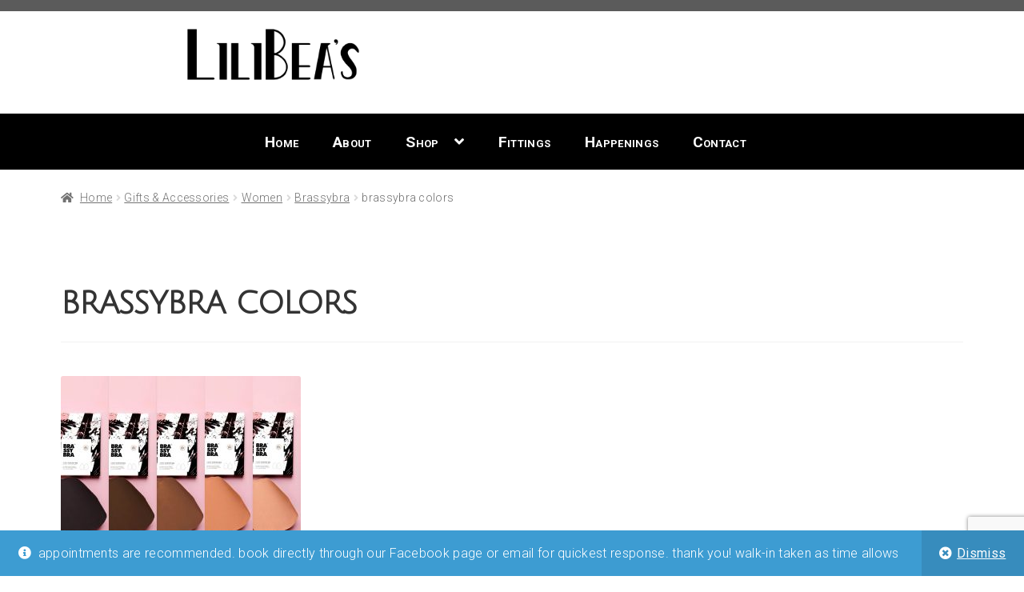

--- FILE ---
content_type: text/html; charset=UTF-8
request_url: http://lilibeas.com/?attachment_id=3866
body_size: 23531
content:
<!doctype html>
<html lang="en-US">
<head>
<meta charset="UTF-8">
<meta name="viewport" content="width=device-width, initial-scale=1">
<link rel="profile" href="http://gmpg.org/xfn/11">
<link rel="pingback" href="http://lilibeas.com/xmlrpc.php">


        <!--noptimize-->
        <script type = "text/javascript">

            // 
            // Get screen dimensions, device pixel ration and set in a cookie.
            // 
            
                            var screen_width = screen.width;
            
            var devicePixelRatio = window.devicePixelRatio ? window.devicePixelRatio : 1;

            document.cookie = 'resolution=' + screen_width + ',' + devicePixelRatio + '; SameSite=Strict; path=/';

        </script> 
        <!--/noptimize--> <meta name='robots' content='index, follow, max-image-preview:large, max-snippet:-1, max-video-preview:-1' />
	<style>img:is([sizes="auto" i], [sizes^="auto," i]) { contain-intrinsic-size: 3000px 1500px }</style>
	<script>window._wca = window._wca || [];</script>

	<!-- This site is optimized with the Yoast SEO plugin v26.2 - https://yoast.com/wordpress/plugins/seo/ -->
	<title>brassybra colors | LiliBeas</title>
	<link rel="canonical" href="http://lilibeas.com/" />
	<meta property="og:locale" content="en_US" />
	<meta property="og:type" content="article" />
	<meta property="og:title" content="brassybra colors | LiliBeas" />
	<meta property="og:url" content="http://lilibeas.com/" />
	<meta property="og:site_name" content="LiliBeas" />
	<meta property="article:publisher" content="https://www.facebook.com/LiliBeas-139066475085/" />
	<meta property="og:image" content="http://lilibeas.com" />
	<meta property="og:image:width" content="2560" />
	<meta property="og:image:height" content="2560" />
	<meta property="og:image:type" content="image/jpeg" />
	<meta name="twitter:card" content="summary_large_image" />
	<script type="application/ld+json" class="yoast-schema-graph">{"@context":"https://schema.org","@graph":[{"@type":"WebPage","@id":"http://lilibeas.com/","url":"http://lilibeas.com/","name":"brassybra colors | LiliBeas","isPartOf":{"@id":"http://lilibeas.com/#website"},"primaryImageOfPage":{"@id":"http://lilibeas.com/#primaryimage"},"image":{"@id":"http://lilibeas.com/#primaryimage"},"thumbnailUrl":"http://lilibeas.com/wp-content/uploads/2020/04/brassybra-colors-scaled.jpg","datePublished":"2020-04-22T15:54:46+00:00","breadcrumb":{"@id":"http://lilibeas.com/#breadcrumb"},"inLanguage":"en-US","potentialAction":[{"@type":"ReadAction","target":["http://lilibeas.com/"]}]},{"@type":"ImageObject","inLanguage":"en-US","@id":"http://lilibeas.com/#primaryimage","url":"http://lilibeas.com/wp-content/uploads/2020/04/brassybra-colors-scaled.jpg","contentUrl":"http://lilibeas.com/wp-content/uploads/2020/04/brassybra-colors-scaled.jpg","width":2560,"height":2560},{"@type":"BreadcrumbList","@id":"http://lilibeas.com/#breadcrumb","itemListElement":[{"@type":"ListItem","position":1,"name":"Home","item":"https://lilibeas.com/"},{"@type":"ListItem","position":2,"name":"Brassybra","item":"http://lilibeas.com/product/brassybra/"},{"@type":"ListItem","position":3,"name":"brassybra colors"}]},{"@type":"WebSite","@id":"http://lilibeas.com/#website","url":"http://lilibeas.com/","name":"LiliBeas","description":"an intimate place for intimates","publisher":{"@id":"http://lilibeas.com/#organization"},"potentialAction":[{"@type":"SearchAction","target":{"@type":"EntryPoint","urlTemplate":"http://lilibeas.com/?s={search_term_string}"},"query-input":{"@type":"PropertyValueSpecification","valueRequired":true,"valueName":"search_term_string"}}],"inLanguage":"en-US"},{"@type":"Organization","@id":"http://lilibeas.com/#organization","name":"LiliBeas","url":"http://lilibeas.com/","logo":{"@type":"ImageObject","inLanguage":"en-US","@id":"http://lilibeas.com/#/schema/logo/image/","url":"https://lilibeas.com/wp-content/uploads/2018/01/cropped-lilibealogotransparent.png","contentUrl":"https://lilibeas.com/wp-content/uploads/2018/01/cropped-lilibealogotransparent.png","width":308,"height":110,"caption":"LiliBeas"},"image":{"@id":"http://lilibeas.com/#/schema/logo/image/"},"sameAs":["https://www.facebook.com/LiliBeas-139066475085/","https://www.instagram.com/lilibeas/"]}]}</script>
	<!-- / Yoast SEO plugin. -->


<link rel='dns-prefetch' href='//stats.wp.com' />
<link rel='dns-prefetch' href='//capi-automation.s3.us-east-2.amazonaws.com' />
<link rel='dns-prefetch' href='//fonts.googleapis.com' />
<link rel='dns-prefetch' href='//v0.wordpress.com' />
<link rel="alternate" type="application/rss+xml" title="LiliBeas &raquo; Feed" href="http://lilibeas.com/feed/" />
<link rel="alternate" type="application/rss+xml" title="LiliBeas &raquo; Comments Feed" href="http://lilibeas.com/comments/feed/" />
<script>
window._wpemojiSettings = {"baseUrl":"https:\/\/s.w.org\/images\/core\/emoji\/16.0.1\/72x72\/","ext":".png","svgUrl":"https:\/\/s.w.org\/images\/core\/emoji\/16.0.1\/svg\/","svgExt":".svg","source":{"concatemoji":"http:\/\/lilibeas.com\/wp-includes\/js\/wp-emoji-release.min.js?ver=6.8.3"}};
/*! This file is auto-generated */
!function(s,n){var o,i,e;function c(e){try{var t={supportTests:e,timestamp:(new Date).valueOf()};sessionStorage.setItem(o,JSON.stringify(t))}catch(e){}}function p(e,t,n){e.clearRect(0,0,e.canvas.width,e.canvas.height),e.fillText(t,0,0);var t=new Uint32Array(e.getImageData(0,0,e.canvas.width,e.canvas.height).data),a=(e.clearRect(0,0,e.canvas.width,e.canvas.height),e.fillText(n,0,0),new Uint32Array(e.getImageData(0,0,e.canvas.width,e.canvas.height).data));return t.every(function(e,t){return e===a[t]})}function u(e,t){e.clearRect(0,0,e.canvas.width,e.canvas.height),e.fillText(t,0,0);for(var n=e.getImageData(16,16,1,1),a=0;a<n.data.length;a++)if(0!==n.data[a])return!1;return!0}function f(e,t,n,a){switch(t){case"flag":return n(e,"\ud83c\udff3\ufe0f\u200d\u26a7\ufe0f","\ud83c\udff3\ufe0f\u200b\u26a7\ufe0f")?!1:!n(e,"\ud83c\udde8\ud83c\uddf6","\ud83c\udde8\u200b\ud83c\uddf6")&&!n(e,"\ud83c\udff4\udb40\udc67\udb40\udc62\udb40\udc65\udb40\udc6e\udb40\udc67\udb40\udc7f","\ud83c\udff4\u200b\udb40\udc67\u200b\udb40\udc62\u200b\udb40\udc65\u200b\udb40\udc6e\u200b\udb40\udc67\u200b\udb40\udc7f");case"emoji":return!a(e,"\ud83e\udedf")}return!1}function g(e,t,n,a){var r="undefined"!=typeof WorkerGlobalScope&&self instanceof WorkerGlobalScope?new OffscreenCanvas(300,150):s.createElement("canvas"),o=r.getContext("2d",{willReadFrequently:!0}),i=(o.textBaseline="top",o.font="600 32px Arial",{});return e.forEach(function(e){i[e]=t(o,e,n,a)}),i}function t(e){var t=s.createElement("script");t.src=e,t.defer=!0,s.head.appendChild(t)}"undefined"!=typeof Promise&&(o="wpEmojiSettingsSupports",i=["flag","emoji"],n.supports={everything:!0,everythingExceptFlag:!0},e=new Promise(function(e){s.addEventListener("DOMContentLoaded",e,{once:!0})}),new Promise(function(t){var n=function(){try{var e=JSON.parse(sessionStorage.getItem(o));if("object"==typeof e&&"number"==typeof e.timestamp&&(new Date).valueOf()<e.timestamp+604800&&"object"==typeof e.supportTests)return e.supportTests}catch(e){}return null}();if(!n){if("undefined"!=typeof Worker&&"undefined"!=typeof OffscreenCanvas&&"undefined"!=typeof URL&&URL.createObjectURL&&"undefined"!=typeof Blob)try{var e="postMessage("+g.toString()+"("+[JSON.stringify(i),f.toString(),p.toString(),u.toString()].join(",")+"));",a=new Blob([e],{type:"text/javascript"}),r=new Worker(URL.createObjectURL(a),{name:"wpTestEmojiSupports"});return void(r.onmessage=function(e){c(n=e.data),r.terminate(),t(n)})}catch(e){}c(n=g(i,f,p,u))}t(n)}).then(function(e){for(var t in e)n.supports[t]=e[t],n.supports.everything=n.supports.everything&&n.supports[t],"flag"!==t&&(n.supports.everythingExceptFlag=n.supports.everythingExceptFlag&&n.supports[t]);n.supports.everythingExceptFlag=n.supports.everythingExceptFlag&&!n.supports.flag,n.DOMReady=!1,n.readyCallback=function(){n.DOMReady=!0}}).then(function(){return e}).then(function(){var e;n.supports.everything||(n.readyCallback(),(e=n.source||{}).concatemoji?t(e.concatemoji):e.wpemoji&&e.twemoji&&(t(e.twemoji),t(e.wpemoji)))}))}((window,document),window._wpemojiSettings);
</script>

<link rel='stylesheet' id='acfwf-wc-cart-block-integration-css' href='http://lilibeas.com/wp-content/plugins/advanced-coupons-for-woocommerce-free/dist/assets/index-467dde24.css?ver=1761846105' media='all' />
<link rel='stylesheet' id='acfwf-wc-checkout-block-integration-css' href='http://lilibeas.com/wp-content/plugins/advanced-coupons-for-woocommerce-free/dist/assets/index-2a7d8588.css?ver=1761846105' media='all' />
<link rel='stylesheet' id='sbi_styles-css' href='http://lilibeas.com/wp-content/plugins/instagram-feed/css/sbi-styles.min.css?ver=6.9.1' media='all' />
<link rel='stylesheet' id='storefront-top-bar-css' href='http://lilibeas.com/wp-content/plugins/storefront-top-bar/assets/css/storefront-top-bar.css?ver=6.8.3' media='all' />
<style id='wp-emoji-styles-inline-css'>

	img.wp-smiley, img.emoji {
		display: inline !important;
		border: none !important;
		box-shadow: none !important;
		height: 1em !important;
		width: 1em !important;
		margin: 0 0.07em !important;
		vertical-align: -0.1em !important;
		background: none !important;
		padding: 0 !important;
	}
</style>
<link rel='stylesheet' id='wp-block-library-css' href='http://lilibeas.com/wp-includes/css/dist/block-library/style.min.css?ver=6.8.3' media='all' />
<style id='wp-block-library-theme-inline-css'>
.wp-block-audio :where(figcaption){color:#555;font-size:13px;text-align:center}.is-dark-theme .wp-block-audio :where(figcaption){color:#ffffffa6}.wp-block-audio{margin:0 0 1em}.wp-block-code{border:1px solid #ccc;border-radius:4px;font-family:Menlo,Consolas,monaco,monospace;padding:.8em 1em}.wp-block-embed :where(figcaption){color:#555;font-size:13px;text-align:center}.is-dark-theme .wp-block-embed :where(figcaption){color:#ffffffa6}.wp-block-embed{margin:0 0 1em}.blocks-gallery-caption{color:#555;font-size:13px;text-align:center}.is-dark-theme .blocks-gallery-caption{color:#ffffffa6}:root :where(.wp-block-image figcaption){color:#555;font-size:13px;text-align:center}.is-dark-theme :root :where(.wp-block-image figcaption){color:#ffffffa6}.wp-block-image{margin:0 0 1em}.wp-block-pullquote{border-bottom:4px solid;border-top:4px solid;color:currentColor;margin-bottom:1.75em}.wp-block-pullquote cite,.wp-block-pullquote footer,.wp-block-pullquote__citation{color:currentColor;font-size:.8125em;font-style:normal;text-transform:uppercase}.wp-block-quote{border-left:.25em solid;margin:0 0 1.75em;padding-left:1em}.wp-block-quote cite,.wp-block-quote footer{color:currentColor;font-size:.8125em;font-style:normal;position:relative}.wp-block-quote:where(.has-text-align-right){border-left:none;border-right:.25em solid;padding-left:0;padding-right:1em}.wp-block-quote:where(.has-text-align-center){border:none;padding-left:0}.wp-block-quote.is-large,.wp-block-quote.is-style-large,.wp-block-quote:where(.is-style-plain){border:none}.wp-block-search .wp-block-search__label{font-weight:700}.wp-block-search__button{border:1px solid #ccc;padding:.375em .625em}:where(.wp-block-group.has-background){padding:1.25em 2.375em}.wp-block-separator.has-css-opacity{opacity:.4}.wp-block-separator{border:none;border-bottom:2px solid;margin-left:auto;margin-right:auto}.wp-block-separator.has-alpha-channel-opacity{opacity:1}.wp-block-separator:not(.is-style-wide):not(.is-style-dots){width:100px}.wp-block-separator.has-background:not(.is-style-dots){border-bottom:none;height:1px}.wp-block-separator.has-background:not(.is-style-wide):not(.is-style-dots){height:2px}.wp-block-table{margin:0 0 1em}.wp-block-table td,.wp-block-table th{word-break:normal}.wp-block-table :where(figcaption){color:#555;font-size:13px;text-align:center}.is-dark-theme .wp-block-table :where(figcaption){color:#ffffffa6}.wp-block-video :where(figcaption){color:#555;font-size:13px;text-align:center}.is-dark-theme .wp-block-video :where(figcaption){color:#ffffffa6}.wp-block-video{margin:0 0 1em}:root :where(.wp-block-template-part.has-background){margin-bottom:0;margin-top:0;padding:1.25em 2.375em}
</style>
<style id='classic-theme-styles-inline-css'>
/*! This file is auto-generated */
.wp-block-button__link{color:#fff;background-color:#32373c;border-radius:9999px;box-shadow:none;text-decoration:none;padding:calc(.667em + 2px) calc(1.333em + 2px);font-size:1.125em}.wp-block-file__button{background:#32373c;color:#fff;text-decoration:none}
</style>
<link rel='stylesheet' id='acfw-blocks-frontend-css' href='http://lilibeas.com/wp-content/plugins/advanced-coupons-for-woocommerce-free/css/acfw-blocks-frontend.css?ver=4.6.9' media='all' />
<link rel='stylesheet' id='storefront-gutenberg-blocks-css' href='http://lilibeas.com/wp-content/themes/storefront/assets/css/base/gutenberg-blocks.css?ver=4.2.0' media='all' />
<style id='storefront-gutenberg-blocks-inline-css'>

				.wp-block-button__link:not(.has-text-color) {
					color: #333333;
				}

				.wp-block-button__link:not(.has-text-color):hover,
				.wp-block-button__link:not(.has-text-color):focus,
				.wp-block-button__link:not(.has-text-color):active {
					color: #333333;
				}

				.wp-block-button__link:not(.has-background) {
					background-color: #eeeeee;
				}

				.wp-block-button__link:not(.has-background):hover,
				.wp-block-button__link:not(.has-background):focus,
				.wp-block-button__link:not(.has-background):active {
					border-color: #d5d5d5;
					background-color: #d5d5d5;
				}

				.wc-block-grid__products .wc-block-grid__product .wp-block-button__link {
					background-color: #eeeeee;
					border-color: #eeeeee;
					color: #333333;
				}

				.wp-block-quote footer,
				.wp-block-quote cite,
				.wp-block-quote__citation {
					color: #6d6d6d;
				}

				.wp-block-pullquote cite,
				.wp-block-pullquote footer,
				.wp-block-pullquote__citation {
					color: #6d6d6d;
				}

				.wp-block-image figcaption {
					color: #6d6d6d;
				}

				.wp-block-separator.is-style-dots::before {
					color: #333333;
				}

				.wp-block-file a.wp-block-file__button {
					color: #333333;
					background-color: #eeeeee;
					border-color: #eeeeee;
				}

				.wp-block-file a.wp-block-file__button:hover,
				.wp-block-file a.wp-block-file__button:focus,
				.wp-block-file a.wp-block-file__button:active {
					color: #333333;
					background-color: #d5d5d5;
				}

				.wp-block-code,
				.wp-block-preformatted pre {
					color: #6d6d6d;
				}

				.wp-block-table:not( .has-background ):not( .is-style-stripes ) tbody tr:nth-child(2n) td {
					background-color: #fdfdfd;
				}

				.wp-block-cover .wp-block-cover__inner-container h1:not(.has-text-color),
				.wp-block-cover .wp-block-cover__inner-container h2:not(.has-text-color),
				.wp-block-cover .wp-block-cover__inner-container h3:not(.has-text-color),
				.wp-block-cover .wp-block-cover__inner-container h4:not(.has-text-color),
				.wp-block-cover .wp-block-cover__inner-container h5:not(.has-text-color),
				.wp-block-cover .wp-block-cover__inner-container h6:not(.has-text-color) {
					color: #000000;
				}

				.wc-block-components-price-slider__range-input-progress,
				.rtl .wc-block-components-price-slider__range-input-progress {
					--range-color: #7f54b3;
				}

				/* Target only IE11 */
				@media all and (-ms-high-contrast: none), (-ms-high-contrast: active) {
					.wc-block-components-price-slider__range-input-progress {
						background: #7f54b3;
					}
				}

				.wc-block-components-button:not(.is-link) {
					background-color: #333333;
					color: #ffffff;
				}

				.wc-block-components-button:not(.is-link):hover,
				.wc-block-components-button:not(.is-link):focus,
				.wc-block-components-button:not(.is-link):active {
					background-color: #1a1a1a;
					color: #ffffff;
				}

				.wc-block-components-button:not(.is-link):disabled {
					background-color: #333333;
					color: #ffffff;
				}

				.wc-block-cart__submit-container {
					background-color: #ffffff;
				}

				.wc-block-cart__submit-container::before {
					color: rgba(220,220,220,0.5);
				}

				.wc-block-components-order-summary-item__quantity {
					background-color: #ffffff;
					border-color: #6d6d6d;
					box-shadow: 0 0 0 2px #ffffff;
					color: #6d6d6d;
				}
			
</style>
<style id='global-styles-inline-css'>
:root{--wp--preset--aspect-ratio--square: 1;--wp--preset--aspect-ratio--4-3: 4/3;--wp--preset--aspect-ratio--3-4: 3/4;--wp--preset--aspect-ratio--3-2: 3/2;--wp--preset--aspect-ratio--2-3: 2/3;--wp--preset--aspect-ratio--16-9: 16/9;--wp--preset--aspect-ratio--9-16: 9/16;--wp--preset--color--black: #000000;--wp--preset--color--cyan-bluish-gray: #abb8c3;--wp--preset--color--white: #ffffff;--wp--preset--color--pale-pink: #f78da7;--wp--preset--color--vivid-red: #cf2e2e;--wp--preset--color--luminous-vivid-orange: #ff6900;--wp--preset--color--luminous-vivid-amber: #fcb900;--wp--preset--color--light-green-cyan: #7bdcb5;--wp--preset--color--vivid-green-cyan: #00d084;--wp--preset--color--pale-cyan-blue: #8ed1fc;--wp--preset--color--vivid-cyan-blue: #0693e3;--wp--preset--color--vivid-purple: #9b51e0;--wp--preset--gradient--vivid-cyan-blue-to-vivid-purple: linear-gradient(135deg,rgba(6,147,227,1) 0%,rgb(155,81,224) 100%);--wp--preset--gradient--light-green-cyan-to-vivid-green-cyan: linear-gradient(135deg,rgb(122,220,180) 0%,rgb(0,208,130) 100%);--wp--preset--gradient--luminous-vivid-amber-to-luminous-vivid-orange: linear-gradient(135deg,rgba(252,185,0,1) 0%,rgba(255,105,0,1) 100%);--wp--preset--gradient--luminous-vivid-orange-to-vivid-red: linear-gradient(135deg,rgba(255,105,0,1) 0%,rgb(207,46,46) 100%);--wp--preset--gradient--very-light-gray-to-cyan-bluish-gray: linear-gradient(135deg,rgb(238,238,238) 0%,rgb(169,184,195) 100%);--wp--preset--gradient--cool-to-warm-spectrum: linear-gradient(135deg,rgb(74,234,220) 0%,rgb(151,120,209) 20%,rgb(207,42,186) 40%,rgb(238,44,130) 60%,rgb(251,105,98) 80%,rgb(254,248,76) 100%);--wp--preset--gradient--blush-light-purple: linear-gradient(135deg,rgb(255,206,236) 0%,rgb(152,150,240) 100%);--wp--preset--gradient--blush-bordeaux: linear-gradient(135deg,rgb(254,205,165) 0%,rgb(254,45,45) 50%,rgb(107,0,62) 100%);--wp--preset--gradient--luminous-dusk: linear-gradient(135deg,rgb(255,203,112) 0%,rgb(199,81,192) 50%,rgb(65,88,208) 100%);--wp--preset--gradient--pale-ocean: linear-gradient(135deg,rgb(255,245,203) 0%,rgb(182,227,212) 50%,rgb(51,167,181) 100%);--wp--preset--gradient--electric-grass: linear-gradient(135deg,rgb(202,248,128) 0%,rgb(113,206,126) 100%);--wp--preset--gradient--midnight: linear-gradient(135deg,rgb(2,3,129) 0%,rgb(40,116,252) 100%);--wp--preset--font-size--small: 14px;--wp--preset--font-size--medium: 23px;--wp--preset--font-size--large: 26px;--wp--preset--font-size--x-large: 42px;--wp--preset--font-size--normal: 16px;--wp--preset--font-size--huge: 37px;--wp--preset--spacing--20: 0.44rem;--wp--preset--spacing--30: 0.67rem;--wp--preset--spacing--40: 1rem;--wp--preset--spacing--50: 1.5rem;--wp--preset--spacing--60: 2.25rem;--wp--preset--spacing--70: 3.38rem;--wp--preset--spacing--80: 5.06rem;--wp--preset--shadow--natural: 6px 6px 9px rgba(0, 0, 0, 0.2);--wp--preset--shadow--deep: 12px 12px 50px rgba(0, 0, 0, 0.4);--wp--preset--shadow--sharp: 6px 6px 0px rgba(0, 0, 0, 0.2);--wp--preset--shadow--outlined: 6px 6px 0px -3px rgba(255, 255, 255, 1), 6px 6px rgba(0, 0, 0, 1);--wp--preset--shadow--crisp: 6px 6px 0px rgba(0, 0, 0, 1);}:where(.is-layout-flex){gap: 0.5em;}:where(.is-layout-grid){gap: 0.5em;}body .is-layout-flex{display: flex;}.is-layout-flex{flex-wrap: wrap;align-items: center;}.is-layout-flex > :is(*, div){margin: 0;}body .is-layout-grid{display: grid;}.is-layout-grid > :is(*, div){margin: 0;}:where(.wp-block-columns.is-layout-flex){gap: 2em;}:where(.wp-block-columns.is-layout-grid){gap: 2em;}:where(.wp-block-post-template.is-layout-flex){gap: 1.25em;}:where(.wp-block-post-template.is-layout-grid){gap: 1.25em;}.has-black-color{color: var(--wp--preset--color--black) !important;}.has-cyan-bluish-gray-color{color: var(--wp--preset--color--cyan-bluish-gray) !important;}.has-white-color{color: var(--wp--preset--color--white) !important;}.has-pale-pink-color{color: var(--wp--preset--color--pale-pink) !important;}.has-vivid-red-color{color: var(--wp--preset--color--vivid-red) !important;}.has-luminous-vivid-orange-color{color: var(--wp--preset--color--luminous-vivid-orange) !important;}.has-luminous-vivid-amber-color{color: var(--wp--preset--color--luminous-vivid-amber) !important;}.has-light-green-cyan-color{color: var(--wp--preset--color--light-green-cyan) !important;}.has-vivid-green-cyan-color{color: var(--wp--preset--color--vivid-green-cyan) !important;}.has-pale-cyan-blue-color{color: var(--wp--preset--color--pale-cyan-blue) !important;}.has-vivid-cyan-blue-color{color: var(--wp--preset--color--vivid-cyan-blue) !important;}.has-vivid-purple-color{color: var(--wp--preset--color--vivid-purple) !important;}.has-black-background-color{background-color: var(--wp--preset--color--black) !important;}.has-cyan-bluish-gray-background-color{background-color: var(--wp--preset--color--cyan-bluish-gray) !important;}.has-white-background-color{background-color: var(--wp--preset--color--white) !important;}.has-pale-pink-background-color{background-color: var(--wp--preset--color--pale-pink) !important;}.has-vivid-red-background-color{background-color: var(--wp--preset--color--vivid-red) !important;}.has-luminous-vivid-orange-background-color{background-color: var(--wp--preset--color--luminous-vivid-orange) !important;}.has-luminous-vivid-amber-background-color{background-color: var(--wp--preset--color--luminous-vivid-amber) !important;}.has-light-green-cyan-background-color{background-color: var(--wp--preset--color--light-green-cyan) !important;}.has-vivid-green-cyan-background-color{background-color: var(--wp--preset--color--vivid-green-cyan) !important;}.has-pale-cyan-blue-background-color{background-color: var(--wp--preset--color--pale-cyan-blue) !important;}.has-vivid-cyan-blue-background-color{background-color: var(--wp--preset--color--vivid-cyan-blue) !important;}.has-vivid-purple-background-color{background-color: var(--wp--preset--color--vivid-purple) !important;}.has-black-border-color{border-color: var(--wp--preset--color--black) !important;}.has-cyan-bluish-gray-border-color{border-color: var(--wp--preset--color--cyan-bluish-gray) !important;}.has-white-border-color{border-color: var(--wp--preset--color--white) !important;}.has-pale-pink-border-color{border-color: var(--wp--preset--color--pale-pink) !important;}.has-vivid-red-border-color{border-color: var(--wp--preset--color--vivid-red) !important;}.has-luminous-vivid-orange-border-color{border-color: var(--wp--preset--color--luminous-vivid-orange) !important;}.has-luminous-vivid-amber-border-color{border-color: var(--wp--preset--color--luminous-vivid-amber) !important;}.has-light-green-cyan-border-color{border-color: var(--wp--preset--color--light-green-cyan) !important;}.has-vivid-green-cyan-border-color{border-color: var(--wp--preset--color--vivid-green-cyan) !important;}.has-pale-cyan-blue-border-color{border-color: var(--wp--preset--color--pale-cyan-blue) !important;}.has-vivid-cyan-blue-border-color{border-color: var(--wp--preset--color--vivid-cyan-blue) !important;}.has-vivid-purple-border-color{border-color: var(--wp--preset--color--vivid-purple) !important;}.has-vivid-cyan-blue-to-vivid-purple-gradient-background{background: var(--wp--preset--gradient--vivid-cyan-blue-to-vivid-purple) !important;}.has-light-green-cyan-to-vivid-green-cyan-gradient-background{background: var(--wp--preset--gradient--light-green-cyan-to-vivid-green-cyan) !important;}.has-luminous-vivid-amber-to-luminous-vivid-orange-gradient-background{background: var(--wp--preset--gradient--luminous-vivid-amber-to-luminous-vivid-orange) !important;}.has-luminous-vivid-orange-to-vivid-red-gradient-background{background: var(--wp--preset--gradient--luminous-vivid-orange-to-vivid-red) !important;}.has-very-light-gray-to-cyan-bluish-gray-gradient-background{background: var(--wp--preset--gradient--very-light-gray-to-cyan-bluish-gray) !important;}.has-cool-to-warm-spectrum-gradient-background{background: var(--wp--preset--gradient--cool-to-warm-spectrum) !important;}.has-blush-light-purple-gradient-background{background: var(--wp--preset--gradient--blush-light-purple) !important;}.has-blush-bordeaux-gradient-background{background: var(--wp--preset--gradient--blush-bordeaux) !important;}.has-luminous-dusk-gradient-background{background: var(--wp--preset--gradient--luminous-dusk) !important;}.has-pale-ocean-gradient-background{background: var(--wp--preset--gradient--pale-ocean) !important;}.has-electric-grass-gradient-background{background: var(--wp--preset--gradient--electric-grass) !important;}.has-midnight-gradient-background{background: var(--wp--preset--gradient--midnight) !important;}.has-small-font-size{font-size: var(--wp--preset--font-size--small) !important;}.has-medium-font-size{font-size: var(--wp--preset--font-size--medium) !important;}.has-large-font-size{font-size: var(--wp--preset--font-size--large) !important;}.has-x-large-font-size{font-size: var(--wp--preset--font-size--x-large) !important;}
:where(.wp-block-post-template.is-layout-flex){gap: 1.25em;}:where(.wp-block-post-template.is-layout-grid){gap: 1.25em;}
:where(.wp-block-columns.is-layout-flex){gap: 2em;}:where(.wp-block-columns.is-layout-grid){gap: 2em;}
:root :where(.wp-block-pullquote){font-size: 1.5em;line-height: 1.6;}
</style>
<link rel='stylesheet' id='contact-form-7-css' href='http://lilibeas.com/wp-content/plugins/contact-form-7/includes/css/styles.css?ver=6.1.3' media='all' />
<link rel='stylesheet' id='rs-plugin-settings-css' href='http://lilibeas.com/wp-content/plugins/revslider/public/assets/css/settings.css?ver=5.4.6.3.1' media='all' />
<style id='rs-plugin-settings-inline-css'>
#rs-demo-id {}
</style>
<link rel='stylesheet' id='widgetopts-styles-css' href='http://lilibeas.com/wp-content/plugins/widget-options/assets/css/widget-options.css?ver=4.1.3' media='all' />
<style id='woocommerce-inline-inline-css'>
.woocommerce form .form-row .required { visibility: visible; }
</style>
<link rel='stylesheet' id='brands-styles-css' href='http://lilibeas.com/wp-content/plugins/woocommerce/assets/css/brands.css?ver=10.3.7' media='all' />
<link rel='stylesheet' id='storefront-style-css' href='http://lilibeas.com/wp-content/themes/storefront/style.css?ver=4.2.0' media='all' />
<style id='storefront-style-inline-css'>

			.main-navigation ul li a,
			.site-title a,
			ul.menu li a,
			.site-branding h1 a,
			button.menu-toggle,
			button.menu-toggle:hover,
			.handheld-navigation .dropdown-toggle {
				color: #333333;
			}

			button.menu-toggle,
			button.menu-toggle:hover {
				border-color: #333333;
			}

			.main-navigation ul li a:hover,
			.main-navigation ul li:hover > a,
			.site-title a:hover,
			.site-header ul.menu li.current-menu-item > a {
				color: #747474;
			}

			table:not( .has-background ) th {
				background-color: #f8f8f8;
			}

			table:not( .has-background ) tbody td {
				background-color: #fdfdfd;
			}

			table:not( .has-background ) tbody tr:nth-child(2n) td,
			fieldset,
			fieldset legend {
				background-color: #fbfbfb;
			}

			.site-header,
			.secondary-navigation ul ul,
			.main-navigation ul.menu > li.menu-item-has-children:after,
			.secondary-navigation ul.menu ul,
			.storefront-handheld-footer-bar,
			.storefront-handheld-footer-bar ul li > a,
			.storefront-handheld-footer-bar ul li.search .site-search,
			button.menu-toggle,
			button.menu-toggle:hover {
				background-color: #ffffff;
			}

			p.site-description,
			.site-header,
			.storefront-handheld-footer-bar {
				color: #404040;
			}

			button.menu-toggle:after,
			button.menu-toggle:before,
			button.menu-toggle span:before {
				background-color: #333333;
			}

			h1, h2, h3, h4, h5, h6, .wc-block-grid__product-title {
				color: #333333;
			}

			.widget h1 {
				border-bottom-color: #333333;
			}

			body,
			.secondary-navigation a {
				color: #6d6d6d;
			}

			.widget-area .widget a,
			.hentry .entry-header .posted-on a,
			.hentry .entry-header .post-author a,
			.hentry .entry-header .post-comments a,
			.hentry .entry-header .byline a {
				color: #727272;
			}

			a {
				color: #7f54b3;
			}

			a:focus,
			button:focus,
			.button.alt:focus,
			input:focus,
			textarea:focus,
			input[type="button"]:focus,
			input[type="reset"]:focus,
			input[type="submit"]:focus,
			input[type="email"]:focus,
			input[type="tel"]:focus,
			input[type="url"]:focus,
			input[type="password"]:focus,
			input[type="search"]:focus {
				outline-color: #7f54b3;
			}

			button, input[type="button"], input[type="reset"], input[type="submit"], .button, .widget a.button {
				background-color: #eeeeee;
				border-color: #eeeeee;
				color: #333333;
			}

			button:hover, input[type="button"]:hover, input[type="reset"]:hover, input[type="submit"]:hover, .button:hover, .widget a.button:hover {
				background-color: #d5d5d5;
				border-color: #d5d5d5;
				color: #333333;
			}

			button.alt, input[type="button"].alt, input[type="reset"].alt, input[type="submit"].alt, .button.alt, .widget-area .widget a.button.alt {
				background-color: #333333;
				border-color: #333333;
				color: #ffffff;
			}

			button.alt:hover, input[type="button"].alt:hover, input[type="reset"].alt:hover, input[type="submit"].alt:hover, .button.alt:hover, .widget-area .widget a.button.alt:hover {
				background-color: #1a1a1a;
				border-color: #1a1a1a;
				color: #ffffff;
			}

			.pagination .page-numbers li .page-numbers.current {
				background-color: #e6e6e6;
				color: #636363;
			}

			#comments .comment-list .comment-content .comment-text {
				background-color: #f8f8f8;
			}

			.site-footer {
				background-color: #ffffff;
				color: #000000;
			}

			.site-footer a:not(.button):not(.components-button) {
				color: #333333;
			}

			.site-footer .storefront-handheld-footer-bar a:not(.button):not(.components-button) {
				color: #333333;
			}

			.site-footer h1, .site-footer h2, .site-footer h3, .site-footer h4, .site-footer h5, .site-footer h6, .site-footer .widget .widget-title, .site-footer .widget .widgettitle {
				color: #333333;
			}

			.page-template-template-homepage.has-post-thumbnail .type-page.has-post-thumbnail .entry-title {
				color: #000000;
			}

			.page-template-template-homepage.has-post-thumbnail .type-page.has-post-thumbnail .entry-content {
				color: #000000;
			}

			@media screen and ( min-width: 768px ) {
				.secondary-navigation ul.menu a:hover {
					color: #595959;
				}

				.secondary-navigation ul.menu a {
					color: #404040;
				}

				.main-navigation ul.menu ul.sub-menu,
				.main-navigation ul.nav-menu ul.children {
					background-color: #f0f0f0;
				}

				.site-header {
					border-bottom-color: #f0f0f0;
				}
			}
</style>
<link rel='stylesheet' id='storefront-icons-css' href='http://lilibeas.com/wp-content/themes/storefront/assets/css/base/icons.css?ver=4.2.0' media='all' />
<link rel='stylesheet' id='storefront-fonts-css' href='https://fonts.googleapis.com/css?family=Source+Sans+Pro%3A400%2C300%2C300italic%2C400italic%2C600%2C700%2C900&#038;subset=latin%2Clatin-ext&#038;ver=4.2.0' media='all' />
<link rel='stylesheet' id='storefront-jetpack-widgets-css' href='http://lilibeas.com/wp-content/themes/storefront/assets/css/jetpack/widgets.css?ver=4.2.0' media='all' />
<link rel='stylesheet' id='jetpack-subscriptions-css' href='http://lilibeas.com/wp-content/plugins/jetpack/_inc/build/subscriptions/subscriptions.min.css?ver=15.1.1' media='all' />
<link rel='stylesheet' id='storefront-woocommerce-style-css' href='http://lilibeas.com/wp-content/themes/storefront/assets/css/woocommerce/woocommerce.css?ver=4.2.0' media='all' />
<style id='storefront-woocommerce-style-inline-css'>
@font-face {
				font-family: star;
				src: url(http://lilibeas.com/wp-content/plugins/woocommerce/assets/fonts/star.eot);
				src:
					url(http://lilibeas.com/wp-content/plugins/woocommerce/assets/fonts/star.eot?#iefix) format("embedded-opentype"),
					url(http://lilibeas.com/wp-content/plugins/woocommerce/assets/fonts/star.woff) format("woff"),
					url(http://lilibeas.com/wp-content/plugins/woocommerce/assets/fonts/star.ttf) format("truetype"),
					url(http://lilibeas.com/wp-content/plugins/woocommerce/assets/fonts/star.svg#star) format("svg");
				font-weight: 400;
				font-style: normal;
			}
			@font-face {
				font-family: WooCommerce;
				src: url(http://lilibeas.com/wp-content/plugins/woocommerce/assets/fonts/WooCommerce.eot);
				src:
					url(http://lilibeas.com/wp-content/plugins/woocommerce/assets/fonts/WooCommerce.eot?#iefix) format("embedded-opentype"),
					url(http://lilibeas.com/wp-content/plugins/woocommerce/assets/fonts/WooCommerce.woff) format("woff"),
					url(http://lilibeas.com/wp-content/plugins/woocommerce/assets/fonts/WooCommerce.ttf) format("truetype"),
					url(http://lilibeas.com/wp-content/plugins/woocommerce/assets/fonts/WooCommerce.svg#WooCommerce) format("svg");
				font-weight: 400;
				font-style: normal;
			}

			a.cart-contents,
			.site-header-cart .widget_shopping_cart a {
				color: #333333;
			}

			a.cart-contents:hover,
			.site-header-cart .widget_shopping_cart a:hover,
			.site-header-cart:hover > li > a {
				color: #747474;
			}

			table.cart td.product-remove,
			table.cart td.actions {
				border-top-color: #ffffff;
			}

			.storefront-handheld-footer-bar ul li.cart .count {
				background-color: #333333;
				color: #ffffff;
				border-color: #ffffff;
			}

			.woocommerce-tabs ul.tabs li.active a,
			ul.products li.product .price,
			.onsale,
			.wc-block-grid__product-onsale,
			.widget_search form:before,
			.widget_product_search form:before {
				color: #6d6d6d;
			}

			.woocommerce-breadcrumb a,
			a.woocommerce-review-link,
			.product_meta a {
				color: #727272;
			}

			.wc-block-grid__product-onsale,
			.onsale {
				border-color: #6d6d6d;
			}

			.star-rating span:before,
			.quantity .plus, .quantity .minus,
			p.stars a:hover:after,
			p.stars a:after,
			.star-rating span:before,
			#payment .payment_methods li input[type=radio]:first-child:checked+label:before {
				color: #7f54b3;
			}

			.widget_price_filter .ui-slider .ui-slider-range,
			.widget_price_filter .ui-slider .ui-slider-handle {
				background-color: #7f54b3;
			}

			.order_details {
				background-color: #f8f8f8;
			}

			.order_details > li {
				border-bottom: 1px dotted #e3e3e3;
			}

			.order_details:before,
			.order_details:after {
				background: -webkit-linear-gradient(transparent 0,transparent 0),-webkit-linear-gradient(135deg,#f8f8f8 33.33%,transparent 33.33%),-webkit-linear-gradient(45deg,#f8f8f8 33.33%,transparent 33.33%)
			}

			#order_review {
				background-color: #ffffff;
			}

			#payment .payment_methods > li .payment_box,
			#payment .place-order {
				background-color: #fafafa;
			}

			#payment .payment_methods > li:not(.woocommerce-notice) {
				background-color: #f5f5f5;
			}

			#payment .payment_methods > li:not(.woocommerce-notice):hover {
				background-color: #f0f0f0;
			}

			.woocommerce-pagination .page-numbers li .page-numbers.current {
				background-color: #e6e6e6;
				color: #636363;
			}

			.wc-block-grid__product-onsale,
			.onsale,
			.woocommerce-pagination .page-numbers li .page-numbers:not(.current) {
				color: #6d6d6d;
			}

			p.stars a:before,
			p.stars a:hover~a:before,
			p.stars.selected a.active~a:before {
				color: #6d6d6d;
			}

			p.stars.selected a.active:before,
			p.stars:hover a:before,
			p.stars.selected a:not(.active):before,
			p.stars.selected a.active:before {
				color: #7f54b3;
			}

			.single-product div.product .woocommerce-product-gallery .woocommerce-product-gallery__trigger {
				background-color: #eeeeee;
				color: #333333;
			}

			.single-product div.product .woocommerce-product-gallery .woocommerce-product-gallery__trigger:hover {
				background-color: #d5d5d5;
				border-color: #d5d5d5;
				color: #333333;
			}

			.button.added_to_cart:focus,
			.button.wc-forward:focus {
				outline-color: #7f54b3;
			}

			.added_to_cart,
			.site-header-cart .widget_shopping_cart a.button,
			.wc-block-grid__products .wc-block-grid__product .wp-block-button__link {
				background-color: #eeeeee;
				border-color: #eeeeee;
				color: #333333;
			}

			.added_to_cart:hover,
			.site-header-cart .widget_shopping_cart a.button:hover,
			.wc-block-grid__products .wc-block-grid__product .wp-block-button__link:hover {
				background-color: #d5d5d5;
				border-color: #d5d5d5;
				color: #333333;
			}

			.added_to_cart.alt, .added_to_cart, .widget a.button.checkout {
				background-color: #333333;
				border-color: #333333;
				color: #ffffff;
			}

			.added_to_cart.alt:hover, .added_to_cart:hover, .widget a.button.checkout:hover {
				background-color: #1a1a1a;
				border-color: #1a1a1a;
				color: #ffffff;
			}

			.button.loading {
				color: #eeeeee;
			}

			.button.loading:hover {
				background-color: #eeeeee;
			}

			.button.loading:after {
				color: #333333;
			}

			@media screen and ( min-width: 768px ) {
				.site-header-cart .widget_shopping_cart,
				.site-header .product_list_widget li .quantity {
					color: #404040;
				}

				.site-header-cart .widget_shopping_cart .buttons,
				.site-header-cart .widget_shopping_cart .total {
					background-color: #f5f5f5;
				}

				.site-header-cart .widget_shopping_cart {
					background-color: #f0f0f0;
				}
			}
				.storefront-product-pagination a {
					color: #6d6d6d;
					background-color: #ffffff;
				}
				.storefront-sticky-add-to-cart {
					color: #6d6d6d;
					background-color: #ffffff;
				}

				.storefront-sticky-add-to-cart a:not(.button) {
					color: #333333;
				}
</style>
<link rel='stylesheet' id='storefront-child-style-css' href='http://lilibeas.com/wp-content/themes/storefront-child/style.css?ver=2.2.5.1513648750' media='all' />
<link rel='stylesheet' id='storefront-woocommerce-brands-style-css' href='http://lilibeas.com/wp-content/themes/storefront/assets/css/woocommerce/extensions/brands.css?ver=4.2.0' media='all' />
<link rel='stylesheet' id='cart-tab-styles-storefront-css' href='http://lilibeas.com/wp-content/plugins/woocommerce-cart-tab/includes/../assets/css/style-storefront.css?ver=1.1.1' media='all' />
<style id='cart-tab-styles-storefront-inline-css'>

			.woocommerce-cart-tab-container {
				background-color: #ffffff;
			}

			.woocommerce-cart-tab,
			.woocommerce-cart-tab-container .widget_shopping_cart .widgettitle,
			.woocommerce-cart-tab-container .widget_shopping_cart .buttons {
				background-color: #ffffff;
			}

			.woocommerce-cart-tab,
			.woocommerce-cart-tab:hover {
				color: #ffffff;
			}

			.woocommerce-cart-tab-container .widget_shopping_cart {
				color: #404040;
			}

			.woocommerce-cart-tab-container .widget_shopping_cart a:not(.button),
			.woocommerce-cart-tab-container .widget_shopping_cart .widgettitle {
				color: #333333;
			}

			.woocommerce-cart-tab__contents {
				background-color: #333333;
				color: #ffffff;
			}

			.woocommerce-cart-tab__icon-bag {
				fill: #333333;
			}
</style>
<script src="http://lilibeas.com/wp-includes/js/jquery/jquery.min.js?ver=3.7.1" id="jquery-core-js"></script>
<script src="http://lilibeas.com/wp-includes/js/jquery/jquery-migrate.min.js?ver=3.4.1" id="jquery-migrate-js"></script>
<script src="http://lilibeas.com/wp-content/plugins/revslider/public/assets/js/jquery.themepunch.tools.min.js?ver=5.4.6.3.1" id="tp-tools-js"></script>
<script src="http://lilibeas.com/wp-content/plugins/revslider/public/assets/js/jquery.themepunch.revolution.min.js?ver=5.4.6.3.1" id="revmin-js"></script>
<script src="http://lilibeas.com/wp-content/plugins/woocommerce/assets/js/jquery-blockui/jquery.blockUI.min.js?ver=2.7.0-wc.10.3.7" id="wc-jquery-blockui-js" defer data-wp-strategy="defer"></script>
<script id="wc-add-to-cart-js-extra">
var wc_add_to_cart_params = {"ajax_url":"\/wp-admin\/admin-ajax.php","wc_ajax_url":"\/?wc-ajax=%%endpoint%%","i18n_view_cart":"View cart","cart_url":"http:\/\/lilibeas.com\/cart\/","is_cart":"","cart_redirect_after_add":"no"};
</script>
<script src="http://lilibeas.com/wp-content/plugins/woocommerce/assets/js/frontend/add-to-cart.min.js?ver=10.3.7" id="wc-add-to-cart-js" defer data-wp-strategy="defer"></script>
<script src="http://lilibeas.com/wp-content/plugins/woocommerce/assets/js/js-cookie/js.cookie.min.js?ver=2.1.4-wc.10.3.7" id="wc-js-cookie-js" defer data-wp-strategy="defer"></script>
<script id="woocommerce-js-extra">
var woocommerce_params = {"ajax_url":"\/wp-admin\/admin-ajax.php","wc_ajax_url":"\/?wc-ajax=%%endpoint%%","i18n_password_show":"Show password","i18n_password_hide":"Hide password"};
</script>
<script src="http://lilibeas.com/wp-content/plugins/woocommerce/assets/js/frontend/woocommerce.min.js?ver=10.3.7" id="woocommerce-js" defer data-wp-strategy="defer"></script>
<script src="https://stats.wp.com/s-202603.js" id="woocommerce-analytics-js" defer data-wp-strategy="defer"></script>
<script src="http://lilibeas.com/wp-content/plugins/woocommerce-cart-tab/includes/../assets/js/cart-tab.min.js?ver=1.1.1" id="cart-tab-script-js"></script>
<link rel="https://api.w.org/" href="http://lilibeas.com/wp-json/" /><link rel="alternate" title="JSON" type="application/json" href="http://lilibeas.com/wp-json/wp/v2/media/3866" /><link rel="EditURI" type="application/rsd+xml" title="RSD" href="http://lilibeas.com/xmlrpc.php?rsd" />
<meta name="generator" content="WordPress 6.8.3" />
<meta name="generator" content="WooCommerce 10.3.7" />
<link rel='shortlink' href='https://wp.me/a9zvJS-10m' />
<link rel="alternate" title="oEmbed (JSON)" type="application/json+oembed" href="http://lilibeas.com/wp-json/oembed/1.0/embed?url=http%3A%2F%2Flilibeas.com%2F%3Fattachment_id%3D3866" />
<link rel="alternate" title="oEmbed (XML)" type="text/xml+oembed" href="http://lilibeas.com/wp-json/oembed/1.0/embed?url=http%3A%2F%2Flilibeas.com%2F%3Fattachment_id%3D3866&#038;format=xml" />

<!-- This website runs the Product Feed PRO for WooCommerce by AdTribes.io plugin - version woocommercesea_option_installed_version -->
		<style type="text/css">
			.ebayfeed img {
				max-width: 325px;
			}
		</style>
	<style>img#wpstats{display:none}</style>
			<noscript><style>.woocommerce-product-gallery{ opacity: 1 !important; }</style></noscript>
	
<!-- Meta Pixel Code -->
<script type='text/javascript'>
!function(f,b,e,v,n,t,s){if(f.fbq)return;n=f.fbq=function(){n.callMethod?
n.callMethod.apply(n,arguments):n.queue.push(arguments)};if(!f._fbq)f._fbq=n;
n.push=n;n.loaded=!0;n.version='2.0';n.queue=[];t=b.createElement(e);t.async=!0;
t.src=v;s=b.getElementsByTagName(e)[0];s.parentNode.insertBefore(t,s)}(window,
document,'script','https://connect.facebook.net/en_US/fbevents.js?v=next');
</script>
<!-- End Meta Pixel Code -->

      <script type='text/javascript'>
        var url = window.location.origin + '?ob=open-bridge';
        fbq('set', 'openbridge', '3298510017086757', url);
      </script>
    <script type='text/javascript'>fbq('init', '3298510017086757', {}, {
    "agent": "wordpress-6.8.3-3.0.16"
})</script><script type='text/javascript'>
    fbq('track', 'PageView', []);
  </script>
<!-- Meta Pixel Code -->
<noscript>
<img height="1" width="1" style="display:none" alt="fbpx"
src="https://www.facebook.com/tr?id=3298510017086757&ev=PageView&noscript=1" />
</noscript>
<!-- End Meta Pixel Code -->
		<style type="text/css">
			.woa-top-bar-wrap, .woa-top-bar .block .widget_nav_menu ul li .sub-menu { background: #5b5b5b; } .woa-top-bar .block .widget_nav_menu ul li .sub-menu li a:hover { background: #424242 } .woa-top-bar-wrap * { color: #efefef; } .woa-top-bar-wrap a, .woa-top-bar-wrap .widget_nav_menu li.current-menu-item > a { color: #ffffff !important; } .woa-top-bar-wrap a:hover { opacity: 0.9; }
		</style>
					<script  type="text/javascript">
				!function(f,b,e,v,n,t,s){if(f.fbq)return;n=f.fbq=function(){n.callMethod?
					n.callMethod.apply(n,arguments):n.queue.push(arguments)};if(!f._fbq)f._fbq=n;
					n.push=n;n.loaded=!0;n.version='2.0';n.queue=[];t=b.createElement(e);t.async=!0;
					t.src=v;s=b.getElementsByTagName(e)[0];s.parentNode.insertBefore(t,s)}(window,
					document,'script','https://connect.facebook.net/en_US/fbevents.js');
			</script>
			<!-- WooCommerce Facebook Integration Begin -->
			<script  type="text/javascript">

				fbq('init', '3298510017086757', {}, {
    "agent": "woocommerce_1-10.3.7-3.5.12"
});

				document.addEventListener( 'DOMContentLoaded', function() {
					// Insert placeholder for events injected when a product is added to the cart through AJAX.
					document.body.insertAdjacentHTML( 'beforeend', '<div class=\"wc-facebook-pixel-event-placeholder\"></div>' );
				}, false );

			</script>
			<!-- WooCommerce Facebook Integration End -->
			<meta name="generator" content="Powered by Slider Revolution 5.4.6.3.1 - responsive, Mobile-Friendly Slider Plugin for WordPress with comfortable drag and drop interface." />
<link rel="modulepreload" href="http://lilibeas.com/wp-content/plugins/advanced-coupons-for-woocommerce-free/dist/common/NoticesPlugin.4b31c3cc.js"  /><link rel="modulepreload" href="http://lilibeas.com/wp-content/plugins/advanced-coupons-for-woocommerce/dist/common/NoticesPlugin.cbb0e416.js" /><link rel="modulepreload" href="http://lilibeas.com/wp-content/plugins/advanced-coupons-for-woocommerce-free/dist/common/NoticesPlugin.4b31c3cc.js"  /><link rel="modulepreload" href="http://lilibeas.com/wp-content/plugins/advanced-coupons-for-woocommerce/dist/common/NoticesPlugin.cbb0e416.js" /><script type="text/javascript">function setREVStartSize(e){
				try{ var i=jQuery(window).width(),t=9999,r=0,n=0,l=0,f=0,s=0,h=0;					
					if(e.responsiveLevels&&(jQuery.each(e.responsiveLevels,function(e,f){f>i&&(t=r=f,l=e),i>f&&f>r&&(r=f,n=e)}),t>r&&(l=n)),f=e.gridheight[l]||e.gridheight[0]||e.gridheight,s=e.gridwidth[l]||e.gridwidth[0]||e.gridwidth,h=i/s,h=h>1?1:h,f=Math.round(h*f),"fullscreen"==e.sliderLayout){var u=(e.c.width(),jQuery(window).height());if(void 0!=e.fullScreenOffsetContainer){var c=e.fullScreenOffsetContainer.split(",");if (c) jQuery.each(c,function(e,i){u=jQuery(i).length>0?u-jQuery(i).outerHeight(!0):u}),e.fullScreenOffset.split("%").length>1&&void 0!=e.fullScreenOffset&&e.fullScreenOffset.length>0?u-=jQuery(window).height()*parseInt(e.fullScreenOffset,0)/100:void 0!=e.fullScreenOffset&&e.fullScreenOffset.length>0&&(u-=parseInt(e.fullScreenOffset,0))}f=u}else void 0!=e.minHeight&&f<e.minHeight&&(f=e.minHeight);e.c.closest(".rev_slider_wrapper").css({height:f})					
				}catch(d){console.log("Failure at Presize of Slider:"+d)}
			};</script>
		<style id="wp-custom-css">
			@import url('https://fonts.googleapis.com/css?family=Roboto:100,300,400,700');
@import url('https://fonts.googleapis.com/css?family=Forum|Julius+Sans+One');

body {
	font-family: 'Roboto', sans-serif;
	letter-spacing: .02em;
	font-size: 1.0rem;
	font-weight: 300;
}

h1,h2,h3,h4,h5,h6 {
	font-family: 'Roboto', sans-serif;
}
.site-branding .site-title, .storefront-product-section .section-title,h2.section-title {
	font-family: 'Roboto', sans-serif;	
	font-size: 2.4em;
}

.page-template-template-homepage .entry-header h1 {
    font-size: 3.0em;
    margin-bottom: .2360828548em;
font-family: 'Julius Sans One', sans-serif;
	  font-variant: small-caps;
}

.site-branding .site-description {
font-family: 'Roboto', sans-serif;
    font-size: 1.3em;
}

.hentry {
    margin: 0 0 1.235801032em;
}

.page-template-template-homepage .type-page {
    padding-top: 1.617924em;
    padding-bottom: 1.617924em;
}

.site-header .site-branding {
    width: 99%;	
}

#masthead{
 z-index: 1;
	background-position: 70% 90%;
	background-repeat: no-repeat;
	background-color: #ffffff;
}

.beta, h2 {
    font-size: 3em;
    font-weight: bold;
}

.site-search {

}

.woocommerce-active .site-header .secondary-navigation {
    width: 47.8260869565%;
    float: right;
    margin-right: 1.347826087%;
}

.cart {
	width: 250px;
	float: right;
	
}

.page-template-template-homepage:not(.has-post-thumbnail) .site-main {
    padding-top: 1.235801032em;
}

.page-template-template-homepage .type-page {
    padding-top: 1.117924em;
    padding-bottom: 1.117924em;
}
.site-branding {
    text-align: center;
}

.site-header-cart .cart-contents {
    padding: .618em 0;	
}

.storefront-product-section .section-title {
    margin-bottom: .5em;
}

.hentry {
    margin: 0 0 0.235801032em;
}

.storefront-full-width-content .woocommerce-products-header, .storefront-full-width-content.woocommerce-account .entry-header, .storefront-full-width-content.woocommerce-cart .entry-header, .storefront-full-width-content.woocommerce-checkout .entry-header {
    text-align: center;
    padding: 0 0 1.1968353111em;
}

.woocommerce-breadcrumb {
    margin-bottom: 1.0em;
}

h1 {font-weight: 600;}

.site-header {
    padding-top: 1em;
}

.home.blog .site-header, .home.page:not(.page-template-template-homepage) .site-header, .home.post-type-archive-product .site-header {
    margin-bottom: 2.235801032em;
}

.page-template-template-homepage .entry-content, .page-template-template-homepage .entry-header {
    max-width: 100%;
    margin-left: auto;
    margin-right: auto;
    text-align: center;
}

.storefront-sorting {
    margin-bottom: .617924em;
}
a.tag-cloud-link {
     font-size: 1.5em !important;
}

.woocommerce-sorting {
	display:none;	
}

.site-header-cart .cart-contents {
 display: none;
}

.nav-menu .menu-item-cart {
  display:none;
}

.widget .widget-title, .widget .widgettitle {
    font-size: 1.0rem;
    letter-spacing: 0;
    border-bottom: 0px solid rgba(0,0,0,.05);
    padding: 0 0 .5em;
    margin-bottom: 0em;
    font-weight: 500;
		color: #000000;
		font-family: 'Roboto', sans-serif;
	text-transform: uppercase;
}

.widget_nav_menu ul li {
	padding-left: 0em;
	text-transform: uppercase;
	font-size: .9rem;
	font-family: 'Roboto Condensed', sans-serif;
}

.widget_nav_menu ul li::before {
		display: none;
}	
.widget {
	font-family: 'Roboto Condensed', sans-serif;
		font-size: 1.0rem;
}

.footer-widgets {
    padding-top: 2.235801032em;
	border-top: 3px solid #000000;
}
.content-area {
    margin-bottom: 1.0em;
}

ul.products li.product {
    margin-bottom: 2.235801032em;
}
@media screen and (min-width: 768px) {
	.site-branding {
		text-align: center;
		margin: 0 auto !important;
		float: none !important;
	}
}
	.site-header .site-branding {
    width: 30%;
}
#topbar {
	display: none;
}

.storefront-primary-navigation {
    margin-top: 30px;
    background-color: black;
}
.main-navigation ul li a, .site-title a {
	color: #ffffff;
	font-size: 1.2rem;
	 font-variant: small-caps;
		font-weight: 600;
}

.site-header ul.menu li.current-menu-item > a {
	color: #CACAC8;
	font-weight: 600;
}

.main-navigation ul.menu > li > a, .main-navigation ul.nav-menu > li > a {
    padding: 1.0em 1em;
}

.site-header .custom-logo-link, .site-header .site-branding, .site-header .site-logo-anchor, .site-header .site-logo-link {
    margin-bottom: 20px;

}

mark {
    display: none;
}
ul.products li.product h2 {
  font-variant: small-caps;
}
ul.products li.product.product-category .woocommerce-loop-category__title, ul.products li.product.product-category h2 {
	    font-size: 1.8em;
}
hr {
    background-color: rgba(0, 0, 0, 0.3);
    margin: 1.41575em 0 1.41575em;
}
h1.entry-title {
	font-family: 'Julius Sans One', sans-serif;
}
.main-navigation ul.menu ul a:hover, .main-navigation ul.menu ul li.focus, .main-navigation ul.menu ul li:hover > a, .main-navigation ul.nav-menu ul a:hover, .main-navigation ul.nav-menu ul li.focus, .main-navigation ul.nav-menu ul li:hover > a {
    background-color: rgba(0,0,0,1.0);
}
.main-navigation ul.menu ul.sub-menu {
	background-color: #000000;
}
.main-navigation ul.menu ul li a, .main-navigation ul.nav-menu ul li a {
    padding: .775em 1.41575em;
    font-weight: 400;
    font-size: 1.1em;
}
.woocommerce-error, .woocommerce-info, .woocommerce-message, .woocommerce-noreviews, p.no-comments { 
	background-color: #89BBC6;
}

@media only screen and (min-device-width : 320px) and (max-device-width : 480px) {
	.storefront-primary-navigation { background-color: transparent;
	}
	

element {

}
.site-header .custom-logo-link, .site-header .site-branding, .site-header .site-logo-anchor, .site-header .site-logo-link {
    margin-bottom: 0px;
}
.site-header .site-branding {
    width: 100%;
}
	button.menu-toggle {
	    margin-top: 15px;
}
	#content.site-content {
				border-top: 10px solid #000000;
	}
}

.woa-top-bar-wrap * {
    color: #efefef;
    padding-top: .1em;
}

.woa-top-bar-wrap p {
    margin: 0 0 .5em;
}

.col-full {
	max-width: 70.4989378333em;
}

pre {
    background: rgba(0,0,0,.0);
}

@media screen and (max-width: 767px) {
	.main-navigation ul li a, .site-title a {
    color: #000000;
	}}

@media screen and (max-width: 767px) {
.site-header ul.menu li.current-menu-item a:visited, .site-header ul.menu li.current-menu-item a:link,  .site-header ul.menu li.current-menu-item a:hover, .site-header ul.menu li.current-menu-item a:active {
	color: #000000;
	}

.storefront-primary-navigation {
    background-color: rgba(0, 0, 0, 0.0);
}

.main-navigation ul.menu ul.sub-menu {
    background-color: #ffffff;
}}
.ebay{
	width: 50%;
	float: left;
	padding: 20px;
}		</style>
		</head>

<body class="attachment wp-singular attachment-template-default single single-attachment postid-3866 attachmentid-3866 attachment-jpeg wp-custom-logo wp-embed-responsive wp-theme-storefront wp-child-theme-storefront-child theme-storefront woocommerce-demo-store woocommerce-no-js group-blog storefront-full-width-content storefront-align-wide right-sidebar woocommerce-active storefront-top-bar-active">

<p role="complementary" aria-label="Store notice" class="woocommerce-store-notice demo_store" data-notice-id="8fca30c11e000fb5af5be267ebb56567" style="display:none;">appointments are recommended.  book directly through our Facebook page or email for quickest response.  thank you!
walk-in taken as time allows <a role="button" href="#" class="woocommerce-store-notice__dismiss-link">Dismiss</a></p>

<div id="page" class="hfeed site">
	    <div id="topbar">
      <div class="cart">  <div class="col-full"><ul id="site-header-cart" class="site-header-cart menu">
    		<li class="">
							<a class="cart-contents" href="http://lilibeas.com/cart/" title="View your shopping cart">
								<span class="woocommerce-Price-amount amount"><span class="woocommerce-Price-currencySymbol">&#036;</span>0.00</span> <span class="count">0 items</span>
			</a>
					</li>
			<li>
				<div class="widget woocommerce widget_shopping_cart"><div class="widget_shopping_cart_content"></div></div>			</li>
		</ul>
        </div></div>
    </div>
    
			<div class="woa-top-bar-wrap show-on-mobile">

				<div class="col-full">

					<section class="woa-top-bar col-1 fix">

						
							
								<section class="block woa-top-bar-1 text-center">
						        	<aside id="text-8" class="widget widget_text">			<div class="textwidget"></div>
		</aside>								</section>

					        
						
						<div class="clear"></div>

					</section>

				</div>

			</div>

		
	<header id="masthead" class="site-header" role="banner" style="">

		<div class="col-full">		<a class="skip-link screen-reader-text" href="#site-navigation">Skip to navigation</a>
		<a class="skip-link screen-reader-text" href="#content">Skip to content</a>
				<div class="site-branding">
			<a href="http://lilibeas.com/" class="custom-logo-link" rel="home"><img width="308" height="110" src="http://lilibeas.com/wp-content/uploads/2018/01/cropped-lilibealogotransparent.png" class="custom-logo" alt="LiliBeas" decoding="async" srcset="http://lilibeas.com/wp-content/uploads/2018/01/cropped-lilibealogotransparent.png 308w, http://lilibeas.com/wp-content/uploads/2018/01/cropped-lilibealogotransparent-300x107.png 300w" sizes="(max-width: 308px) 100vw, 308px" /></a>		</div>
		</div><div class="storefront-primary-navigation"><div class="col-full">		<nav id="site-navigation" class="main-navigation" role="navigation" aria-label="Primary Navigation">
		<button id="site-navigation-menu-toggle" class="menu-toggle" aria-controls="site-navigation" aria-expanded="false"><span>Menu</span></button>
			<div class="primary-navigation"><ul id="menu-primary-menu" class="menu"><li id="menu-item-104" class="menu-item menu-item-type-post_type menu-item-object-page menu-item-home menu-item-104"><a href="http://lilibeas.com/">Home</a></li>
<li id="menu-item-330" class="menu-item menu-item-type-post_type menu-item-object-page menu-item-330"><a href="http://lilibeas.com/about/">About</a></li>
<li id="menu-item-346" class="menu-item menu-item-type-custom menu-item-object-custom menu-item-has-children menu-item-346"><a href="#">Shop</a>
<ul class="sub-menu">
	<li id="menu-item-44485" class="menu-item menu-item-type-taxonomy menu-item-object-product_cat menu-item-has-children menu-item-44485"><a href="http://lilibeas.com/product-category/brand/">By Brand</a>
	<ul class="sub-menu">
		<li id="menu-item-45904" class="menu-item menu-item-type-taxonomy menu-item-object-product_cat menu-item-45904"><a href="http://lilibeas.com/product-category/brand/bed-head-pjs/">Bed Head Pajamas</a></li>
		<li id="menu-item-44491" class="menu-item menu-item-type-taxonomy menu-item-object-product_cat menu-item-44491"><a href="http://lilibeas.com/product-category/brand/catspjs/">The Cat&#8217;s Pajamas</a></li>
		<li id="menu-item-44488" class="menu-item menu-item-type-taxonomy menu-item-object-product_cat menu-item-44488"><a href="http://lilibeas.com/product-category/brand/cosabella/">Cosabella</a></li>
		<li id="menu-item-44509" class="menu-item menu-item-type-taxonomy menu-item-object-product_cat menu-item-44509"><a href="http://lilibeas.com/product-category/brand/fleurt/">Fleur&#8217;t</a></li>
		<li id="menu-item-44490" class="menu-item menu-item-type-taxonomy menu-item-object-product_cat menu-item-44490"><a href="http://lilibeas.com/product-category/lelo/">Lelo</a></li>
		<li id="menu-item-44489" class="menu-item menu-item-type-taxonomy menu-item-object-product_cat menu-item-44489"><a href="http://lilibeas.com/product-category/brand/saxx/">SAXX</a></li>
	</ul>
</li>
	<li id="menu-item-44493" class="menu-item menu-item-type-taxonomy menu-item-object-product_cat menu-item-has-children menu-item-44493"><a href="http://lilibeas.com/product-category/style/">By Style</a>
	<ul class="sub-menu">
		<li id="menu-item-44494" class="menu-item menu-item-type-taxonomy menu-item-object-product_cat menu-item-44494"><a href="http://lilibeas.com/product-category/style/bralette/">Bralette</a></li>
		<li id="menu-item-44495" class="menu-item menu-item-type-taxonomy menu-item-object-product_cat menu-item-44495"><a href="http://lilibeas.com/product-category/style/loungewear-2/">Loungewear</a></li>
		<li id="menu-item-44496" class="menu-item menu-item-type-taxonomy menu-item-object-product_cat menu-item-44496"><a href="http://lilibeas.com/product-category/style/panties-2/">Panties</a></li>
	</ul>
</li>
	<li id="menu-item-49685" class="menu-item menu-item-type-taxonomy menu-item-object-product_cat menu-item-has-children menu-item-49685"><a href="http://lilibeas.com/product-category/fashion-solutions/">Fashion Solutions</a>
	<ul class="sub-menu">
		<li id="menu-item-44501" class="menu-item menu-item-type-post_type menu-item-object-product menu-item-44501"><a href="http://lilibeas.com/product/brassybra/">Brassybra</a></li>
		<li id="menu-item-92419" class="menu-item menu-item-type-taxonomy menu-item-object-product_cat menu-item-92419"><a href="http://lilibeas.com/product-category/brand/commando/">Commando</a></li>
		<li id="menu-item-49682" class="menu-item menu-item-type-post_type menu-item-object-product menu-item-49682"><a href="http://lilibeas.com/product/nubra-seamless-bra/">NuBra Seamless Bra</a></li>
	</ul>
</li>
	<li id="menu-item-44497" class="menu-item menu-item-type-taxonomy menu-item-object-product_cat menu-item-has-children menu-item-44497"><a href="http://lilibeas.com/product-category/gifts/">Gifts &#038; Accessories</a>
	<ul class="sub-menu">
		<li id="menu-item-92042" class="menu-item menu-item-type-taxonomy menu-item-object-product_cat menu-item-92042"><a href="http://lilibeas.com/product-category/gifts/bitchstix/">Bitchstix</a></li>
		<li id="menu-item-92076" class="menu-item menu-item-type-post_type menu-item-object-product menu-item-92076"><a href="http://lilibeas.com/?post_type=product&#038;p=92053">Brooklyn Candle Studio Travel Tin</a></li>
		<li id="menu-item-44500" class="menu-item menu-item-type-taxonomy menu-item-object-product_cat menu-item-44500"><a href="http://lilibeas.com/product-category/lelo/">Lelo</a></li>
		<li id="menu-item-92020" class="menu-item menu-item-type-post_type menu-item-object-product menu-item-92020"><a href="http://lilibeas.com/product/luv-scrub-mesh-body-exfoliator/">Luv Scrub Mesh Body Exfoliator</a></li>
		<li id="menu-item-44498" class="menu-item menu-item-type-taxonomy menu-item-object-product_cat menu-item-44498"><a href="http://lilibeas.com/product-category/gifts/socks/">Socks</a></li>
		<li id="menu-item-92028" class="menu-item menu-item-type-post_type menu-item-object-product menu-item-92028"><a href="http://lilibeas.com/product/vajingo-soap/">Vajingo Soap</a></li>
		<li id="menu-item-44502" class="menu-item menu-item-type-post_type menu-item-object-product menu-item-44502"><a href="http://lilibeas.com/product/saxx-paxx/">SAXX PAXX</a></li>
		<li id="menu-item-44499" class="menu-item menu-item-type-taxonomy menu-item-object-product_cat menu-item-44499"><a href="http://lilibeas.com/product-category/gifts/the-panty-pack/">The Panty Pack</a></li>
	</ul>
</li>
	<li id="menu-item-294" class="menu-item menu-item-type-custom menu-item-object-custom menu-item-294"><a href="http://lilibeas.com/product/gift-certificate/">Gift Certificates</a></li>
	<li id="menu-item-3490" class="menu-item menu-item-type-post_type menu-item-object-page menu-item-3490"><a href="http://lilibeas.com/ebay-shop/">eBay Shop</a></li>
</ul>
</li>
<li id="menu-item-102" class="menu-item menu-item-type-post_type menu-item-object-page menu-item-102"><a href="http://lilibeas.com/services/">Fittings</a></li>
<li id="menu-item-101" class="menu-item menu-item-type-post_type menu-item-object-page menu-item-101"><a href="http://lilibeas.com/happenings/">Happenings</a></li>
<li id="menu-item-80" class="menu-item menu-item-type-post_type menu-item-object-page menu-item-80"><a href="http://lilibeas.com/contact/">Contact</a></li>
</ul></div><div class="handheld-navigation"><ul id="menu-primary-menu-1" class="menu"><li class="menu-item menu-item-type-post_type menu-item-object-page menu-item-home menu-item-104"><a href="http://lilibeas.com/">Home</a></li>
<li class="menu-item menu-item-type-post_type menu-item-object-page menu-item-330"><a href="http://lilibeas.com/about/">About</a></li>
<li class="menu-item menu-item-type-custom menu-item-object-custom menu-item-has-children menu-item-346"><a href="#">Shop</a>
<ul class="sub-menu">
	<li class="menu-item menu-item-type-taxonomy menu-item-object-product_cat menu-item-has-children menu-item-44485"><a href="http://lilibeas.com/product-category/brand/">By Brand</a>
	<ul class="sub-menu">
		<li class="menu-item menu-item-type-taxonomy menu-item-object-product_cat menu-item-45904"><a href="http://lilibeas.com/product-category/brand/bed-head-pjs/">Bed Head Pajamas</a></li>
		<li class="menu-item menu-item-type-taxonomy menu-item-object-product_cat menu-item-44491"><a href="http://lilibeas.com/product-category/brand/catspjs/">The Cat&#8217;s Pajamas</a></li>
		<li class="menu-item menu-item-type-taxonomy menu-item-object-product_cat menu-item-44488"><a href="http://lilibeas.com/product-category/brand/cosabella/">Cosabella</a></li>
		<li class="menu-item menu-item-type-taxonomy menu-item-object-product_cat menu-item-44509"><a href="http://lilibeas.com/product-category/brand/fleurt/">Fleur&#8217;t</a></li>
		<li class="menu-item menu-item-type-taxonomy menu-item-object-product_cat menu-item-44490"><a href="http://lilibeas.com/product-category/lelo/">Lelo</a></li>
		<li class="menu-item menu-item-type-taxonomy menu-item-object-product_cat menu-item-44489"><a href="http://lilibeas.com/product-category/brand/saxx/">SAXX</a></li>
	</ul>
</li>
	<li class="menu-item menu-item-type-taxonomy menu-item-object-product_cat menu-item-has-children menu-item-44493"><a href="http://lilibeas.com/product-category/style/">By Style</a>
	<ul class="sub-menu">
		<li class="menu-item menu-item-type-taxonomy menu-item-object-product_cat menu-item-44494"><a href="http://lilibeas.com/product-category/style/bralette/">Bralette</a></li>
		<li class="menu-item menu-item-type-taxonomy menu-item-object-product_cat menu-item-44495"><a href="http://lilibeas.com/product-category/style/loungewear-2/">Loungewear</a></li>
		<li class="menu-item menu-item-type-taxonomy menu-item-object-product_cat menu-item-44496"><a href="http://lilibeas.com/product-category/style/panties-2/">Panties</a></li>
	</ul>
</li>
	<li class="menu-item menu-item-type-taxonomy menu-item-object-product_cat menu-item-has-children menu-item-49685"><a href="http://lilibeas.com/product-category/fashion-solutions/">Fashion Solutions</a>
	<ul class="sub-menu">
		<li class="menu-item menu-item-type-post_type menu-item-object-product menu-item-44501"><a href="http://lilibeas.com/product/brassybra/">Brassybra</a></li>
		<li class="menu-item menu-item-type-taxonomy menu-item-object-product_cat menu-item-92419"><a href="http://lilibeas.com/product-category/brand/commando/">Commando</a></li>
		<li class="menu-item menu-item-type-post_type menu-item-object-product menu-item-49682"><a href="http://lilibeas.com/product/nubra-seamless-bra/">NuBra Seamless Bra</a></li>
	</ul>
</li>
	<li class="menu-item menu-item-type-taxonomy menu-item-object-product_cat menu-item-has-children menu-item-44497"><a href="http://lilibeas.com/product-category/gifts/">Gifts &#038; Accessories</a>
	<ul class="sub-menu">
		<li class="menu-item menu-item-type-taxonomy menu-item-object-product_cat menu-item-92042"><a href="http://lilibeas.com/product-category/gifts/bitchstix/">Bitchstix</a></li>
		<li class="menu-item menu-item-type-post_type menu-item-object-product menu-item-92076"><a href="http://lilibeas.com/?post_type=product&#038;p=92053">Brooklyn Candle Studio Travel Tin</a></li>
		<li class="menu-item menu-item-type-taxonomy menu-item-object-product_cat menu-item-44500"><a href="http://lilibeas.com/product-category/lelo/">Lelo</a></li>
		<li class="menu-item menu-item-type-post_type menu-item-object-product menu-item-92020"><a href="http://lilibeas.com/product/luv-scrub-mesh-body-exfoliator/">Luv Scrub Mesh Body Exfoliator</a></li>
		<li class="menu-item menu-item-type-taxonomy menu-item-object-product_cat menu-item-44498"><a href="http://lilibeas.com/product-category/gifts/socks/">Socks</a></li>
		<li class="menu-item menu-item-type-post_type menu-item-object-product menu-item-92028"><a href="http://lilibeas.com/product/vajingo-soap/">Vajingo Soap</a></li>
		<li class="menu-item menu-item-type-post_type menu-item-object-product menu-item-44502"><a href="http://lilibeas.com/product/saxx-paxx/">SAXX PAXX</a></li>
		<li class="menu-item menu-item-type-taxonomy menu-item-object-product_cat menu-item-44499"><a href="http://lilibeas.com/product-category/gifts/the-panty-pack/">The Panty Pack</a></li>
	</ul>
</li>
	<li class="menu-item menu-item-type-custom menu-item-object-custom menu-item-294"><a href="http://lilibeas.com/product/gift-certificate/">Gift Certificates</a></li>
	<li class="menu-item menu-item-type-post_type menu-item-object-page menu-item-3490"><a href="http://lilibeas.com/ebay-shop/">eBay Shop</a></li>
</ul>
</li>
<li class="menu-item menu-item-type-post_type menu-item-object-page menu-item-102"><a href="http://lilibeas.com/services/">Fittings</a></li>
<li class="menu-item menu-item-type-post_type menu-item-object-page menu-item-101"><a href="http://lilibeas.com/happenings/">Happenings</a></li>
<li class="menu-item menu-item-type-post_type menu-item-object-page menu-item-80"><a href="http://lilibeas.com/contact/">Contact</a></li>
</ul></div>		</nav><!-- #site-navigation -->
				<ul id="site-header-cart" class="site-header-cart menu">
			<li class="">
							<a class="cart-contents" href="http://lilibeas.com/cart/" title="View your shopping cart">
								<span class="woocommerce-Price-amount amount"><span class="woocommerce-Price-currencySymbol">&#036;</span>0.00</span> <span class="count">0 items</span>
			</a>
					</li>
			<li>
				<div class="widget woocommerce widget_shopping_cart"><div class="widget_shopping_cart_content"></div></div>			</li>
		</ul>
			</div></div>
	</header><!-- #masthead -->

	<div class="storefront-breadcrumb"><div class="col-full"><nav class="woocommerce-breadcrumb" aria-label="breadcrumbs"><a href="http://lilibeas.com">Home</a><span class="breadcrumb-separator"> / </span><a href="http://lilibeas.com/product-category/gifts/">Gifts &amp; Accessories</a><span class="breadcrumb-separator"> / </span><a href="http://lilibeas.com/product-category/gifts/women/">Women</a><span class="breadcrumb-separator"> / </span><a href="http://lilibeas.com/product/brassybra/">Brassybra</a><span class="breadcrumb-separator"> / </span>brassybra colors</nav></div></div>
	<div id="content" class="site-content" tabindex="-1">
		<div class="col-full">

		<div class="woocommerce"></div>
	<div id="primary" class="content-area">
		<main id="main" class="site-main" role="main">

		
<article id="post-3866" class="post-3866 attachment type-attachment status-inherit hentry">

			<header class="entry-header">
		<h1 class="entry-title">brassybra colors</h1>		</header><!-- .entry-header -->
				<div class="entry-content">
		<p class="attachment"><a href='http://lilibeas.com/wp-content/uploads/2020/04/brassybra-colors-scaled.jpg'><img fetchpriority="high" decoding="async" width="300" height="300" src="http://lilibeas.com/wp-content/uploads/2020/04/brassybra-colors-300x300.jpg" class="attachment-medium size-medium" alt="" srcset="http://lilibeas.com/wp-content/uploads/2020/04/brassybra-colors-300x300.jpg 300w, http://lilibeas.com/wp-content/uploads/2020/04/brassybra-colors-scaled-324x324.jpg 324w, http://lilibeas.com/wp-content/uploads/2020/04/brassybra-colors-scaled-100x100.jpg 100w, http://lilibeas.com/wp-content/uploads/2020/04/brassybra-colors-scaled-416x416.jpg 416w, http://lilibeas.com/wp-content/uploads/2020/04/brassybra-colors-1024x1024.jpg 1024w, http://lilibeas.com/wp-content/uploads/2020/04/brassybra-colors-150x150.jpg 150w, http://lilibeas.com/wp-content/uploads/2020/04/brassybra-colors-768x768.jpg 768w, http://lilibeas.com/wp-content/uploads/2020/04/brassybra-colors-1536x1536.jpg 1536w, http://lilibeas.com/wp-content/uploads/2020/04/brassybra-colors-2048x2048.jpg 2048w" sizes="(max-width: 300px) 100vw, 300px" /></a></p>
		</div><!-- .entry-content -->
		
		<aside class="entry-taxonomy">
			
					</aside>

		<nav id="post-navigation" class="navigation post-navigation" role="navigation" aria-label="Post Navigation"><h2 class="screen-reader-text">Post navigation</h2><div class="nav-links"><div class="nav-previous"><a href="http://lilibeas.com/product/brassybra/" rel="prev"><span class="screen-reader-text">Previous post: </span>Brassybra</a></div></div></nav>
</article><!-- #post-## -->

		</main><!-- #main -->
	</div><!-- #primary -->


		</div><!-- .col-full -->
	</div><!-- #content -->

	
	<footer id="colophon" class="site-footer" role="contentinfo">
		<div class="col-full">

							<div class="footer-widgets row-1 col-4 fix">
									<div class="block footer-widget-1">
						<div id="nav_menu-4" class="widget widget_nav_menu"><span class="gamma widget-title">About Lilibeas</span><div class="menu-footer-about-container"><ul id="menu-footer-about" class="menu"><li id="menu-item-135" class="menu-item menu-item-type-post_type menu-item-object-page menu-item-135"><a href="http://lilibeas.com/about/">About</a></li>
<li id="menu-item-326" class="menu-item menu-item-type-post_type menu-item-object-product menu-item-326"><a href="http://lilibeas.com/product/gift-certificate/">Gift Certificate</a></li>
</ul></div></div><div id="text-5" class="widget widget_text"><span class="gamma widget-title">Find Us:</span>			<div class="textwidget"><p><strong>Address</strong><br />
613 Penn Ave<br />
West Reading, PA 19611</p>
<p><strong>Phone</strong>: (610) 685-6685</p>
</div>
		</div>					</div>
											<div class="block footer-widget-2">
						<div id="text-3" class="widget widget_text"><span class="gamma widget-title">Hours</span>			<div class="textwidget"><p><strong>Monday:</strong> 11:00AM–4:00PM<br />
<strong>Tuesday &amp; Wednesday:</strong> 11:00AM-6:00PM<br />
<strong>Thursday &amp; Friday:</strong> 11:00AM-8:00PM<br />
<strong>Saturday:</strong> 11:00AM–6:00PM<br />
<strong>Sunday:</strong> By Appointment</p>
</div>
		</div>					</div>
											<div class="block footer-widget-3">
						<div id="nav_menu-3" class="widget widget_nav_menu"><span class="gamma widget-title">Customer Support</span><div class="menu-footer-container"><ul id="menu-footer" class="menu"><li id="menu-item-149" class="menu-item menu-item-type-post_type menu-item-object-page menu-item-149"><a href="http://lilibeas.com/contact/">Contact</a></li>
<li id="menu-item-129" class="menu-item menu-item-type-post_type menu-item-object-page menu-item-129"><a href="http://lilibeas.com/payment-and-shipping-info/">Payment and Shipping Info</a></li>
<li id="menu-item-128" class="menu-item menu-item-type-post_type menu-item-object-page menu-item-128"><a href="http://lilibeas.com/returns-and-exchanges/">Returns and Exchanges</a></li>
<li id="menu-item-131" class="menu-item menu-item-type-post_type menu-item-object-page menu-item-131"><a href="http://lilibeas.com/privacy-policy/">Privacy Policy</a></li>
</ul></div></div>					</div>
											<div class="block footer-widget-4">
						<div id="blog_subscription-3" class="widget widget_blog_subscription jetpack_subscription_widget"><span class="gamma widget-title">Stay Connected</span>
			<div class="wp-block-jetpack-subscriptions__container">
			<form action="#" method="post" accept-charset="utf-8" id="subscribe-blog-blog_subscription-3"
				data-blog="141450512"
				data-post_access_level="everybody" >
									<p id="subscribe-email">
						<label id="jetpack-subscribe-label"
							class="screen-reader-text"
							for="subscribe-field-blog_subscription-3">
							Email Address						</label>
						<input type="email" name="email" required="required"
																					value=""
							id="subscribe-field-blog_subscription-3"
							placeholder="Email Address"
						/>
					</p>

					<p id="subscribe-submit"
											>
						<input type="hidden" name="action" value="subscribe"/>
						<input type="hidden" name="source" value="http://lilibeas.com/?attachment_id=3866"/>
						<input type="hidden" name="sub-type" value="widget"/>
						<input type="hidden" name="redirect_fragment" value="subscribe-blog-blog_subscription-3"/>
						<input type="hidden" id="_wpnonce" name="_wpnonce" value="c89ec55d69" /><input type="hidden" name="_wp_http_referer" value="/?attachment_id=3866" />						<button type="submit"
															class="wp-block-button__link"
																					name="jetpack_subscriptions_widget"
						>
							Subscribe						</button>
					</p>
							</form>
						</div>
			
</div><div id="wpcom_social_media_icons_widget-3" class="widget widget_wpcom_social_media_icons_widget"><span class="gamma widget-title">Follow Us</span><ul><li><a href="https://www.facebook.com/LiliBeas-139066475085/" class="genericon genericon-facebook" target="_blank"><span class="screen-reader-text">View LiliBeas-139066475085&#8217;s profile on Facebook</span></a></li><li><a href="https://www.instagram.com/LiliBeas/" class="genericon genericon-instagram" target="_blank"><span class="screen-reader-text">View LiliBeas&#8217;s profile on Instagram</span></a></li></ul></div>					</div>
									</div><!-- .footer-widgets.row-1 -->
				    <div class="site-info">
        &copy; LiliBeas 2020    </div><!-- .site-info -->
    		<div class="site-info">
					</div><!-- .site-info -->
				<div class="storefront-handheld-footer-bar">
			<ul class="columns-2">
									<li class="search">
						<a href="">Search</a>			<div class="site-search">
				<div class="widget woocommerce widget_product_search"><form role="search" method="get" class="woocommerce-product-search" action="http://lilibeas.com/">
	<label class="screen-reader-text" for="woocommerce-product-search-field-0">Search for:</label>
	<input type="search" id="woocommerce-product-search-field-0" class="search-field" placeholder="Search products&hellip;" value="" name="s" />
	<button type="submit" value="Search" class="">Search</button>
	<input type="hidden" name="post_type" value="product" />
</form>
</div>			</div>
								</li>
									<li class="cart">
									<a class="footer-cart-contents" href="http://lilibeas.com/cart/">Cart				<span class="count">0</span>
			</a>
							</li>
							</ul>
		</div>
		
		</div><!-- .col-full -->
	</footer><!-- #colophon -->

	
</div><!-- #page -->

<script type="speculationrules">
{"prefetch":[{"source":"document","where":{"and":[{"href_matches":"\/*"},{"not":{"href_matches":["\/wp-*.php","\/wp-admin\/*","\/wp-content\/uploads\/*","\/wp-content\/*","\/wp-content\/plugins\/*","\/wp-content\/themes\/storefront-child\/*","\/wp-content\/themes\/storefront\/*","\/*\\?(.+)"]}},{"not":{"selector_matches":"a[rel~=\"nofollow\"]"}},{"not":{"selector_matches":".no-prefetch, .no-prefetch a"}}]},"eagerness":"conservative"}]}
</script>
    <!-- Meta Pixel Event Code -->
    <script type='text/javascript'>
        document.addEventListener( 'wpcf7mailsent', function( event ) {
        if( "fb_pxl_code" in event.detail.apiResponse){
          eval(event.detail.apiResponse.fb_pxl_code);
        }
      }, false );
    </script>
    <!-- End Meta Pixel Event Code -->
    <script type="application/ld+json">{"@context":"https:\/\/schema.org\/","@type":"BreadcrumbList","itemListElement":[{"@type":"ListItem","position":1,"item":{"name":"Home","@id":"http:\/\/lilibeas.com"}},{"@type":"ListItem","position":2,"item":{"name":"Gifts &amp;amp; Accessories","@id":"http:\/\/lilibeas.com\/product-category\/gifts\/"}},{"@type":"ListItem","position":3,"item":{"name":"Women","@id":"http:\/\/lilibeas.com\/product-category\/gifts\/women\/"}},{"@type":"ListItem","position":4,"item":{"name":"Brassybra","@id":"http:\/\/lilibeas.com\/product\/brassybra\/"}},{"@type":"ListItem","position":5,"item":{"name":"brassybra colors","@id":"http:\/\/lilibeas.com\/?attachment_id=3866"}}]}</script><!-- Instagram Feed JS -->
<script type="text/javascript">
var sbiajaxurl = "http://lilibeas.com/wp-admin/admin-ajax.php";
</script>
<div class="woocommerce-cart-tab-container woocommerce-cart-tab-container--right">		<div class="woocommerce-cart-tab woocommerce-cart-tab--empty">
			<svg xmlns="http://www.w3.org/2000/svg" viewBox="0 0 86 104.5" class="woocommerce-cart-tab__icon">
<path class="woocommerce-cart-tab__icon-bag" d="M67.2,26.7C64.6,11.5,54.8,0.2,43.1,0.2C31.4,0.2,21.6,11.5,19,26.7H0.1v77.6h86V26.7H67.2z M43.1,4.2
	c9.6,0,17.7,9.6,20,22.6H23C25.4,13.8,33.5,4.2,43.1,4.2z M82.1,100.4h-78V30.7h14.4c-0.1,1.3-0.2,2.6-0.2,3.9c0,1.1,0,2.2,0.1,3.3
	c-0.8,0.6-1.4,1.6-1.4,2.8c0,1.9,1.6,3.5,3.5,3.5s3.5-1.6,3.5-3.5c0-1.2-0.6-2.3-1.6-2.9c-0.1-1-0.1-2-0.1-3.1
	c0-1.3,0.1-2.6,0.2-3.9h41.2c0.1,1.3,0.2,2.6,0.2,3.9c0,1,0,2.1-0.1,3.1c-1,0.6-1.6,1.7-1.6,2.9c0,1.9,1.6,3.5,3.5,3.5
	c1.9,0,3.5-1.6,3.5-3.5c0-1.1-0.5-2.1-1.4-2.8c0.1-1.1,0.1-2.2,0.1-3.3c0-1.3-0.1-2.6-0.2-3.9h14.4V100.4z"/>
</svg>

			<span class="woocommerce-cart-tab__contents">0</span>
			<script type="text/javascript">
			jQuery( '.woocommerce-cart-tab' ).click( function() {
				jQuery( '.woocommerce-cart-tab-container' ).toggleClass( 'woocommerce-cart-tab-container--visible' );
				jQuery( 'body' ).toggleClass( 'woocommerce-cart-tab-is-visible' );
			});
			</script>
		</div>
		<div class="widget woocommerce widget_shopping_cart"><h2 class="widgettitle">Your Cart</h2><div class="widget_shopping_cart_content"></div></div></div>			<!-- Facebook Pixel Code -->
			<noscript>
				<img
					height="1"
					width="1"
					style="display:none"
					alt="fbpx"
					src="https://www.facebook.com/tr?id=3298510017086757&ev=PageView&noscript=1"
				/>
			</noscript>
			<!-- End Facebook Pixel Code -->
				<script>
		(function () {
			var c = document.body.className;
			c = c.replace(/woocommerce-no-js/, 'woocommerce-js');
			document.body.className = c;
		})();
	</script>
	<link rel='stylesheet' id='wc-blocks-style-css' href='http://lilibeas.com/wp-content/plugins/woocommerce/assets/client/blocks/wc-blocks.css?ver=wc-10.3.7' media='all' />
<link rel='stylesheet' id='genericons-css' href='http://lilibeas.com/wp-content/plugins/jetpack/_inc/genericons/genericons/genericons.css?ver=3.1' media='all' />
<link rel='stylesheet' id='jetpack_social_media_icons_widget-css' href='http://lilibeas.com/wp-content/plugins/jetpack/modules/widgets/social-media-icons/style.css?ver=20150602' media='all' />
<script src="http://lilibeas.com/wp-includes/js/dist/hooks.min.js?ver=4d63a3d491d11ffd8ac6" id="wp-hooks-js"></script>
<script src="http://lilibeas.com/wp-includes/js/dist/i18n.min.js?ver=5e580eb46a90c2b997e6" id="wp-i18n-js"></script>
<script id="wp-i18n-js-after">
wp.i18n.setLocaleData( { 'text direction\u0004ltr': [ 'ltr' ] } );
</script>
<script src="http://lilibeas.com/wp-content/plugins/contact-form-7/includes/swv/js/index.js?ver=6.1.3" id="swv-js"></script>
<script id="contact-form-7-js-before">
var wpcf7 = {
    "api": {
        "root": "http:\/\/lilibeas.com\/wp-json\/",
        "namespace": "contact-form-7\/v1"
    },
    "cached": 1
};
</script>
<script src="http://lilibeas.com/wp-content/plugins/contact-form-7/includes/js/index.js?ver=6.1.3" id="contact-form-7-js"></script>
<script id="storefront-navigation-js-extra">
var storefrontScreenReaderText = {"expand":"Expand child menu","collapse":"Collapse child menu"};
</script>
<script src="http://lilibeas.com/wp-content/themes/storefront/assets/js/navigation.min.js?ver=4.2.0" id="storefront-navigation-js"></script>
<script src="http://lilibeas.com/wp-includes/js/dist/vendor/wp-polyfill.min.js?ver=3.15.0" id="wp-polyfill-js"></script>
<script src="http://lilibeas.com/wp-includes/js/dist/url.min.js?ver=c2964167dfe2477c14ea" id="wp-url-js"></script>
<script src="http://lilibeas.com/wp-includes/js/dist/api-fetch.min.js?ver=3623a576c78df404ff20" id="wp-api-fetch-js"></script>
<script id="wp-api-fetch-js-after">
wp.apiFetch.use( wp.apiFetch.createRootURLMiddleware( "http://lilibeas.com/wp-json/" ) );
wp.apiFetch.nonceMiddleware = wp.apiFetch.createNonceMiddleware( "98af0974c7" );
wp.apiFetch.use( wp.apiFetch.nonceMiddleware );
wp.apiFetch.use( wp.apiFetch.mediaUploadMiddleware );
wp.apiFetch.nonceEndpoint = "http://lilibeas.com/wp-admin/admin-ajax.php?action=rest-nonce";
</script>
<script src="http://lilibeas.com/wp-content/plugins/jetpack/jetpack_vendor/automattic/woocommerce-analytics/build/woocommerce-analytics-client.js?minify=false&amp;ver=3029a8acea36c7a0f986" id="woocommerce-analytics-client-js" defer data-wp-strategy="defer"></script>
<script src="http://lilibeas.com/wp-content/plugins/woocommerce/assets/js/sourcebuster/sourcebuster.min.js?ver=10.3.7" id="sourcebuster-js-js"></script>
<script id="wc-order-attribution-js-extra">
var wc_order_attribution = {"params":{"lifetime":1.0e-5,"session":30,"base64":false,"ajaxurl":"http:\/\/lilibeas.com\/wp-admin\/admin-ajax.php","prefix":"wc_order_attribution_","allowTracking":true},"fields":{"source_type":"current.typ","referrer":"current_add.rf","utm_campaign":"current.cmp","utm_source":"current.src","utm_medium":"current.mdm","utm_content":"current.cnt","utm_id":"current.id","utm_term":"current.trm","utm_source_platform":"current.plt","utm_creative_format":"current.fmt","utm_marketing_tactic":"current.tct","session_entry":"current_add.ep","session_start_time":"current_add.fd","session_pages":"session.pgs","session_count":"udata.vst","user_agent":"udata.uag"}};
</script>
<script src="http://lilibeas.com/wp-content/plugins/woocommerce/assets/js/frontend/order-attribution.min.js?ver=10.3.7" id="wc-order-attribution-js"></script>
<script src="https://capi-automation.s3.us-east-2.amazonaws.com/public/client_js/capiParamBuilder/clientParamBuilder.bundle.js" id="facebook-capi-param-builder-js"></script>
<script id="facebook-capi-param-builder-js-after">
if (typeof clientParamBuilder !== "undefined") {
					clientParamBuilder.processAndCollectAllParams(window.location.href);
				}
</script>
<script src="https://www.google.com/recaptcha/api.js?render=6LfVI8EUAAAAAFHPMa6c1C-jbTVzq4-4MpXUqV52&amp;ver=3.0" id="google-recaptcha-js"></script>
<script id="wpcf7-recaptcha-js-before">
var wpcf7_recaptcha = {
    "sitekey": "6LfVI8EUAAAAAFHPMa6c1C-jbTVzq4-4MpXUqV52",
    "actions": {
        "homepage": "homepage",
        "contactform": "contactform"
    }
};
</script>
<script src="http://lilibeas.com/wp-content/plugins/contact-form-7/modules/recaptcha/index.js?ver=6.1.3" id="wpcf7-recaptcha-js"></script>
<script src="http://lilibeas.com/wp-content/themes/storefront/assets/js/woocommerce/header-cart.min.js?ver=4.2.0" id="storefront-header-cart-js"></script>
<script src="http://lilibeas.com/wp-content/themes/storefront/assets/js/footer.min.js?ver=4.2.0" id="storefront-handheld-footer-bar-js"></script>
<script src="http://lilibeas.com/wp-content/themes/storefront/assets/js/woocommerce/extensions/brands.min.js?ver=4.2.0" id="storefront-woocommerce-brands-js"></script>
<script id="jetpack-stats-js-before">
_stq = window._stq || [];
_stq.push([ "view", JSON.parse("{\"v\":\"ext\",\"blog\":\"141450512\",\"post\":\"3866\",\"tz\":\"0\",\"srv\":\"lilibeas.com\",\"j\":\"1:15.1.1\"}") ]);
_stq.push([ "clickTrackerInit", "141450512", "3866" ]);
</script>
<script src="https://stats.wp.com/e-202603.js" id="jetpack-stats-js" defer data-wp-strategy="defer"></script>
<script id="wc-cart-fragments-js-extra">
var wc_cart_fragments_params = {"ajax_url":"\/wp-admin\/admin-ajax.php","wc_ajax_url":"\/?wc-ajax=%%endpoint%%","cart_hash_key":"wc_cart_hash_a44fb93f5f25429d7aa1eb5210adff9a","fragment_name":"wc_fragments_a44fb93f5f25429d7aa1eb5210adff9a","request_timeout":"5000"};
</script>
<script src="http://lilibeas.com/wp-content/plugins/woocommerce/assets/js/frontend/cart-fragments.min.js?ver=10.3.7" id="wc-cart-fragments-js" defer data-wp-strategy="defer"></script>
<!-- WooCommerce JavaScript -->
<script type="text/javascript">
jQuery(function($) { 
/* WooCommerce Facebook Integration Event Tracking */
fbq('set', 'agent', 'woocommerce_1-10.3.7-3.5.12', '3298510017086757');
fbq('track', 'PageView', {
    "source": "woocommerce_1",
    "version": "10.3.7",
    "pluginVersion": "3.5.12",
    "user_data": {}
}, {
    "eventID": "cd76be28-3bc4-4edb-85cc-3d9ca1e8ccbf"
});
 });
</script>
		<script type="text/javascript">
			(function() {
				window.wcAnalytics = window.wcAnalytics || {};
				const wcAnalytics = window.wcAnalytics;

				// Set common properties for all events.
				wcAnalytics.commonProps = {"blog_id":141450512,"store_id":"948b43e8-9e02-4db7-9959-8fc9e37b3b47","ui":null,"url":"http:\/\/lilibeas.com","woo_version":"10.3.7","wp_version":"6.8.3","store_admin":0,"device":"desktop","store_currency":"USD","timezone":"+00:00","is_guest":1};

				// Set the event queue.
				wcAnalytics.eventQueue = [];

				// Features.
				wcAnalytics.features = {
					ch: false,
					sessionTracking: false,
					proxy: false,
				};

				wcAnalytics.breadcrumbs = ["Gifts &amp; Accessories","Women","Brassybra","brassybra colors"];

				// Page context flags.
				wcAnalytics.pages = {
					isAccountPage: false,
					isCart: false,
				};
			})();
		</script>
		
</body>
</html>


<!-- Page cached by LiteSpeed Cache 7.6.2 on 2026-01-18 19:22:15 -->

--- FILE ---
content_type: text/html; charset=utf-8
request_url: https://www.google.com/recaptcha/api2/anchor?ar=1&k=6LfVI8EUAAAAAFHPMa6c1C-jbTVzq4-4MpXUqV52&co=aHR0cDovL2xpbGliZWFzLmNvbTo4MA..&hl=en&v=PoyoqOPhxBO7pBk68S4YbpHZ&size=invisible&anchor-ms=20000&execute-ms=30000&cb=il8pjkoz9r8h
body_size: 48760
content:
<!DOCTYPE HTML><html dir="ltr" lang="en"><head><meta http-equiv="Content-Type" content="text/html; charset=UTF-8">
<meta http-equiv="X-UA-Compatible" content="IE=edge">
<title>reCAPTCHA</title>
<style type="text/css">
/* cyrillic-ext */
@font-face {
  font-family: 'Roboto';
  font-style: normal;
  font-weight: 400;
  font-stretch: 100%;
  src: url(//fonts.gstatic.com/s/roboto/v48/KFO7CnqEu92Fr1ME7kSn66aGLdTylUAMa3GUBHMdazTgWw.woff2) format('woff2');
  unicode-range: U+0460-052F, U+1C80-1C8A, U+20B4, U+2DE0-2DFF, U+A640-A69F, U+FE2E-FE2F;
}
/* cyrillic */
@font-face {
  font-family: 'Roboto';
  font-style: normal;
  font-weight: 400;
  font-stretch: 100%;
  src: url(//fonts.gstatic.com/s/roboto/v48/KFO7CnqEu92Fr1ME7kSn66aGLdTylUAMa3iUBHMdazTgWw.woff2) format('woff2');
  unicode-range: U+0301, U+0400-045F, U+0490-0491, U+04B0-04B1, U+2116;
}
/* greek-ext */
@font-face {
  font-family: 'Roboto';
  font-style: normal;
  font-weight: 400;
  font-stretch: 100%;
  src: url(//fonts.gstatic.com/s/roboto/v48/KFO7CnqEu92Fr1ME7kSn66aGLdTylUAMa3CUBHMdazTgWw.woff2) format('woff2');
  unicode-range: U+1F00-1FFF;
}
/* greek */
@font-face {
  font-family: 'Roboto';
  font-style: normal;
  font-weight: 400;
  font-stretch: 100%;
  src: url(//fonts.gstatic.com/s/roboto/v48/KFO7CnqEu92Fr1ME7kSn66aGLdTylUAMa3-UBHMdazTgWw.woff2) format('woff2');
  unicode-range: U+0370-0377, U+037A-037F, U+0384-038A, U+038C, U+038E-03A1, U+03A3-03FF;
}
/* math */
@font-face {
  font-family: 'Roboto';
  font-style: normal;
  font-weight: 400;
  font-stretch: 100%;
  src: url(//fonts.gstatic.com/s/roboto/v48/KFO7CnqEu92Fr1ME7kSn66aGLdTylUAMawCUBHMdazTgWw.woff2) format('woff2');
  unicode-range: U+0302-0303, U+0305, U+0307-0308, U+0310, U+0312, U+0315, U+031A, U+0326-0327, U+032C, U+032F-0330, U+0332-0333, U+0338, U+033A, U+0346, U+034D, U+0391-03A1, U+03A3-03A9, U+03B1-03C9, U+03D1, U+03D5-03D6, U+03F0-03F1, U+03F4-03F5, U+2016-2017, U+2034-2038, U+203C, U+2040, U+2043, U+2047, U+2050, U+2057, U+205F, U+2070-2071, U+2074-208E, U+2090-209C, U+20D0-20DC, U+20E1, U+20E5-20EF, U+2100-2112, U+2114-2115, U+2117-2121, U+2123-214F, U+2190, U+2192, U+2194-21AE, U+21B0-21E5, U+21F1-21F2, U+21F4-2211, U+2213-2214, U+2216-22FF, U+2308-230B, U+2310, U+2319, U+231C-2321, U+2336-237A, U+237C, U+2395, U+239B-23B7, U+23D0, U+23DC-23E1, U+2474-2475, U+25AF, U+25B3, U+25B7, U+25BD, U+25C1, U+25CA, U+25CC, U+25FB, U+266D-266F, U+27C0-27FF, U+2900-2AFF, U+2B0E-2B11, U+2B30-2B4C, U+2BFE, U+3030, U+FF5B, U+FF5D, U+1D400-1D7FF, U+1EE00-1EEFF;
}
/* symbols */
@font-face {
  font-family: 'Roboto';
  font-style: normal;
  font-weight: 400;
  font-stretch: 100%;
  src: url(//fonts.gstatic.com/s/roboto/v48/KFO7CnqEu92Fr1ME7kSn66aGLdTylUAMaxKUBHMdazTgWw.woff2) format('woff2');
  unicode-range: U+0001-000C, U+000E-001F, U+007F-009F, U+20DD-20E0, U+20E2-20E4, U+2150-218F, U+2190, U+2192, U+2194-2199, U+21AF, U+21E6-21F0, U+21F3, U+2218-2219, U+2299, U+22C4-22C6, U+2300-243F, U+2440-244A, U+2460-24FF, U+25A0-27BF, U+2800-28FF, U+2921-2922, U+2981, U+29BF, U+29EB, U+2B00-2BFF, U+4DC0-4DFF, U+FFF9-FFFB, U+10140-1018E, U+10190-1019C, U+101A0, U+101D0-101FD, U+102E0-102FB, U+10E60-10E7E, U+1D2C0-1D2D3, U+1D2E0-1D37F, U+1F000-1F0FF, U+1F100-1F1AD, U+1F1E6-1F1FF, U+1F30D-1F30F, U+1F315, U+1F31C, U+1F31E, U+1F320-1F32C, U+1F336, U+1F378, U+1F37D, U+1F382, U+1F393-1F39F, U+1F3A7-1F3A8, U+1F3AC-1F3AF, U+1F3C2, U+1F3C4-1F3C6, U+1F3CA-1F3CE, U+1F3D4-1F3E0, U+1F3ED, U+1F3F1-1F3F3, U+1F3F5-1F3F7, U+1F408, U+1F415, U+1F41F, U+1F426, U+1F43F, U+1F441-1F442, U+1F444, U+1F446-1F449, U+1F44C-1F44E, U+1F453, U+1F46A, U+1F47D, U+1F4A3, U+1F4B0, U+1F4B3, U+1F4B9, U+1F4BB, U+1F4BF, U+1F4C8-1F4CB, U+1F4D6, U+1F4DA, U+1F4DF, U+1F4E3-1F4E6, U+1F4EA-1F4ED, U+1F4F7, U+1F4F9-1F4FB, U+1F4FD-1F4FE, U+1F503, U+1F507-1F50B, U+1F50D, U+1F512-1F513, U+1F53E-1F54A, U+1F54F-1F5FA, U+1F610, U+1F650-1F67F, U+1F687, U+1F68D, U+1F691, U+1F694, U+1F698, U+1F6AD, U+1F6B2, U+1F6B9-1F6BA, U+1F6BC, U+1F6C6-1F6CF, U+1F6D3-1F6D7, U+1F6E0-1F6EA, U+1F6F0-1F6F3, U+1F6F7-1F6FC, U+1F700-1F7FF, U+1F800-1F80B, U+1F810-1F847, U+1F850-1F859, U+1F860-1F887, U+1F890-1F8AD, U+1F8B0-1F8BB, U+1F8C0-1F8C1, U+1F900-1F90B, U+1F93B, U+1F946, U+1F984, U+1F996, U+1F9E9, U+1FA00-1FA6F, U+1FA70-1FA7C, U+1FA80-1FA89, U+1FA8F-1FAC6, U+1FACE-1FADC, U+1FADF-1FAE9, U+1FAF0-1FAF8, U+1FB00-1FBFF;
}
/* vietnamese */
@font-face {
  font-family: 'Roboto';
  font-style: normal;
  font-weight: 400;
  font-stretch: 100%;
  src: url(//fonts.gstatic.com/s/roboto/v48/KFO7CnqEu92Fr1ME7kSn66aGLdTylUAMa3OUBHMdazTgWw.woff2) format('woff2');
  unicode-range: U+0102-0103, U+0110-0111, U+0128-0129, U+0168-0169, U+01A0-01A1, U+01AF-01B0, U+0300-0301, U+0303-0304, U+0308-0309, U+0323, U+0329, U+1EA0-1EF9, U+20AB;
}
/* latin-ext */
@font-face {
  font-family: 'Roboto';
  font-style: normal;
  font-weight: 400;
  font-stretch: 100%;
  src: url(//fonts.gstatic.com/s/roboto/v48/KFO7CnqEu92Fr1ME7kSn66aGLdTylUAMa3KUBHMdazTgWw.woff2) format('woff2');
  unicode-range: U+0100-02BA, U+02BD-02C5, U+02C7-02CC, U+02CE-02D7, U+02DD-02FF, U+0304, U+0308, U+0329, U+1D00-1DBF, U+1E00-1E9F, U+1EF2-1EFF, U+2020, U+20A0-20AB, U+20AD-20C0, U+2113, U+2C60-2C7F, U+A720-A7FF;
}
/* latin */
@font-face {
  font-family: 'Roboto';
  font-style: normal;
  font-weight: 400;
  font-stretch: 100%;
  src: url(//fonts.gstatic.com/s/roboto/v48/KFO7CnqEu92Fr1ME7kSn66aGLdTylUAMa3yUBHMdazQ.woff2) format('woff2');
  unicode-range: U+0000-00FF, U+0131, U+0152-0153, U+02BB-02BC, U+02C6, U+02DA, U+02DC, U+0304, U+0308, U+0329, U+2000-206F, U+20AC, U+2122, U+2191, U+2193, U+2212, U+2215, U+FEFF, U+FFFD;
}
/* cyrillic-ext */
@font-face {
  font-family: 'Roboto';
  font-style: normal;
  font-weight: 500;
  font-stretch: 100%;
  src: url(//fonts.gstatic.com/s/roboto/v48/KFO7CnqEu92Fr1ME7kSn66aGLdTylUAMa3GUBHMdazTgWw.woff2) format('woff2');
  unicode-range: U+0460-052F, U+1C80-1C8A, U+20B4, U+2DE0-2DFF, U+A640-A69F, U+FE2E-FE2F;
}
/* cyrillic */
@font-face {
  font-family: 'Roboto';
  font-style: normal;
  font-weight: 500;
  font-stretch: 100%;
  src: url(//fonts.gstatic.com/s/roboto/v48/KFO7CnqEu92Fr1ME7kSn66aGLdTylUAMa3iUBHMdazTgWw.woff2) format('woff2');
  unicode-range: U+0301, U+0400-045F, U+0490-0491, U+04B0-04B1, U+2116;
}
/* greek-ext */
@font-face {
  font-family: 'Roboto';
  font-style: normal;
  font-weight: 500;
  font-stretch: 100%;
  src: url(//fonts.gstatic.com/s/roboto/v48/KFO7CnqEu92Fr1ME7kSn66aGLdTylUAMa3CUBHMdazTgWw.woff2) format('woff2');
  unicode-range: U+1F00-1FFF;
}
/* greek */
@font-face {
  font-family: 'Roboto';
  font-style: normal;
  font-weight: 500;
  font-stretch: 100%;
  src: url(//fonts.gstatic.com/s/roboto/v48/KFO7CnqEu92Fr1ME7kSn66aGLdTylUAMa3-UBHMdazTgWw.woff2) format('woff2');
  unicode-range: U+0370-0377, U+037A-037F, U+0384-038A, U+038C, U+038E-03A1, U+03A3-03FF;
}
/* math */
@font-face {
  font-family: 'Roboto';
  font-style: normal;
  font-weight: 500;
  font-stretch: 100%;
  src: url(//fonts.gstatic.com/s/roboto/v48/KFO7CnqEu92Fr1ME7kSn66aGLdTylUAMawCUBHMdazTgWw.woff2) format('woff2');
  unicode-range: U+0302-0303, U+0305, U+0307-0308, U+0310, U+0312, U+0315, U+031A, U+0326-0327, U+032C, U+032F-0330, U+0332-0333, U+0338, U+033A, U+0346, U+034D, U+0391-03A1, U+03A3-03A9, U+03B1-03C9, U+03D1, U+03D5-03D6, U+03F0-03F1, U+03F4-03F5, U+2016-2017, U+2034-2038, U+203C, U+2040, U+2043, U+2047, U+2050, U+2057, U+205F, U+2070-2071, U+2074-208E, U+2090-209C, U+20D0-20DC, U+20E1, U+20E5-20EF, U+2100-2112, U+2114-2115, U+2117-2121, U+2123-214F, U+2190, U+2192, U+2194-21AE, U+21B0-21E5, U+21F1-21F2, U+21F4-2211, U+2213-2214, U+2216-22FF, U+2308-230B, U+2310, U+2319, U+231C-2321, U+2336-237A, U+237C, U+2395, U+239B-23B7, U+23D0, U+23DC-23E1, U+2474-2475, U+25AF, U+25B3, U+25B7, U+25BD, U+25C1, U+25CA, U+25CC, U+25FB, U+266D-266F, U+27C0-27FF, U+2900-2AFF, U+2B0E-2B11, U+2B30-2B4C, U+2BFE, U+3030, U+FF5B, U+FF5D, U+1D400-1D7FF, U+1EE00-1EEFF;
}
/* symbols */
@font-face {
  font-family: 'Roboto';
  font-style: normal;
  font-weight: 500;
  font-stretch: 100%;
  src: url(//fonts.gstatic.com/s/roboto/v48/KFO7CnqEu92Fr1ME7kSn66aGLdTylUAMaxKUBHMdazTgWw.woff2) format('woff2');
  unicode-range: U+0001-000C, U+000E-001F, U+007F-009F, U+20DD-20E0, U+20E2-20E4, U+2150-218F, U+2190, U+2192, U+2194-2199, U+21AF, U+21E6-21F0, U+21F3, U+2218-2219, U+2299, U+22C4-22C6, U+2300-243F, U+2440-244A, U+2460-24FF, U+25A0-27BF, U+2800-28FF, U+2921-2922, U+2981, U+29BF, U+29EB, U+2B00-2BFF, U+4DC0-4DFF, U+FFF9-FFFB, U+10140-1018E, U+10190-1019C, U+101A0, U+101D0-101FD, U+102E0-102FB, U+10E60-10E7E, U+1D2C0-1D2D3, U+1D2E0-1D37F, U+1F000-1F0FF, U+1F100-1F1AD, U+1F1E6-1F1FF, U+1F30D-1F30F, U+1F315, U+1F31C, U+1F31E, U+1F320-1F32C, U+1F336, U+1F378, U+1F37D, U+1F382, U+1F393-1F39F, U+1F3A7-1F3A8, U+1F3AC-1F3AF, U+1F3C2, U+1F3C4-1F3C6, U+1F3CA-1F3CE, U+1F3D4-1F3E0, U+1F3ED, U+1F3F1-1F3F3, U+1F3F5-1F3F7, U+1F408, U+1F415, U+1F41F, U+1F426, U+1F43F, U+1F441-1F442, U+1F444, U+1F446-1F449, U+1F44C-1F44E, U+1F453, U+1F46A, U+1F47D, U+1F4A3, U+1F4B0, U+1F4B3, U+1F4B9, U+1F4BB, U+1F4BF, U+1F4C8-1F4CB, U+1F4D6, U+1F4DA, U+1F4DF, U+1F4E3-1F4E6, U+1F4EA-1F4ED, U+1F4F7, U+1F4F9-1F4FB, U+1F4FD-1F4FE, U+1F503, U+1F507-1F50B, U+1F50D, U+1F512-1F513, U+1F53E-1F54A, U+1F54F-1F5FA, U+1F610, U+1F650-1F67F, U+1F687, U+1F68D, U+1F691, U+1F694, U+1F698, U+1F6AD, U+1F6B2, U+1F6B9-1F6BA, U+1F6BC, U+1F6C6-1F6CF, U+1F6D3-1F6D7, U+1F6E0-1F6EA, U+1F6F0-1F6F3, U+1F6F7-1F6FC, U+1F700-1F7FF, U+1F800-1F80B, U+1F810-1F847, U+1F850-1F859, U+1F860-1F887, U+1F890-1F8AD, U+1F8B0-1F8BB, U+1F8C0-1F8C1, U+1F900-1F90B, U+1F93B, U+1F946, U+1F984, U+1F996, U+1F9E9, U+1FA00-1FA6F, U+1FA70-1FA7C, U+1FA80-1FA89, U+1FA8F-1FAC6, U+1FACE-1FADC, U+1FADF-1FAE9, U+1FAF0-1FAF8, U+1FB00-1FBFF;
}
/* vietnamese */
@font-face {
  font-family: 'Roboto';
  font-style: normal;
  font-weight: 500;
  font-stretch: 100%;
  src: url(//fonts.gstatic.com/s/roboto/v48/KFO7CnqEu92Fr1ME7kSn66aGLdTylUAMa3OUBHMdazTgWw.woff2) format('woff2');
  unicode-range: U+0102-0103, U+0110-0111, U+0128-0129, U+0168-0169, U+01A0-01A1, U+01AF-01B0, U+0300-0301, U+0303-0304, U+0308-0309, U+0323, U+0329, U+1EA0-1EF9, U+20AB;
}
/* latin-ext */
@font-face {
  font-family: 'Roboto';
  font-style: normal;
  font-weight: 500;
  font-stretch: 100%;
  src: url(//fonts.gstatic.com/s/roboto/v48/KFO7CnqEu92Fr1ME7kSn66aGLdTylUAMa3KUBHMdazTgWw.woff2) format('woff2');
  unicode-range: U+0100-02BA, U+02BD-02C5, U+02C7-02CC, U+02CE-02D7, U+02DD-02FF, U+0304, U+0308, U+0329, U+1D00-1DBF, U+1E00-1E9F, U+1EF2-1EFF, U+2020, U+20A0-20AB, U+20AD-20C0, U+2113, U+2C60-2C7F, U+A720-A7FF;
}
/* latin */
@font-face {
  font-family: 'Roboto';
  font-style: normal;
  font-weight: 500;
  font-stretch: 100%;
  src: url(//fonts.gstatic.com/s/roboto/v48/KFO7CnqEu92Fr1ME7kSn66aGLdTylUAMa3yUBHMdazQ.woff2) format('woff2');
  unicode-range: U+0000-00FF, U+0131, U+0152-0153, U+02BB-02BC, U+02C6, U+02DA, U+02DC, U+0304, U+0308, U+0329, U+2000-206F, U+20AC, U+2122, U+2191, U+2193, U+2212, U+2215, U+FEFF, U+FFFD;
}
/* cyrillic-ext */
@font-face {
  font-family: 'Roboto';
  font-style: normal;
  font-weight: 900;
  font-stretch: 100%;
  src: url(//fonts.gstatic.com/s/roboto/v48/KFO7CnqEu92Fr1ME7kSn66aGLdTylUAMa3GUBHMdazTgWw.woff2) format('woff2');
  unicode-range: U+0460-052F, U+1C80-1C8A, U+20B4, U+2DE0-2DFF, U+A640-A69F, U+FE2E-FE2F;
}
/* cyrillic */
@font-face {
  font-family: 'Roboto';
  font-style: normal;
  font-weight: 900;
  font-stretch: 100%;
  src: url(//fonts.gstatic.com/s/roboto/v48/KFO7CnqEu92Fr1ME7kSn66aGLdTylUAMa3iUBHMdazTgWw.woff2) format('woff2');
  unicode-range: U+0301, U+0400-045F, U+0490-0491, U+04B0-04B1, U+2116;
}
/* greek-ext */
@font-face {
  font-family: 'Roboto';
  font-style: normal;
  font-weight: 900;
  font-stretch: 100%;
  src: url(//fonts.gstatic.com/s/roboto/v48/KFO7CnqEu92Fr1ME7kSn66aGLdTylUAMa3CUBHMdazTgWw.woff2) format('woff2');
  unicode-range: U+1F00-1FFF;
}
/* greek */
@font-face {
  font-family: 'Roboto';
  font-style: normal;
  font-weight: 900;
  font-stretch: 100%;
  src: url(//fonts.gstatic.com/s/roboto/v48/KFO7CnqEu92Fr1ME7kSn66aGLdTylUAMa3-UBHMdazTgWw.woff2) format('woff2');
  unicode-range: U+0370-0377, U+037A-037F, U+0384-038A, U+038C, U+038E-03A1, U+03A3-03FF;
}
/* math */
@font-face {
  font-family: 'Roboto';
  font-style: normal;
  font-weight: 900;
  font-stretch: 100%;
  src: url(//fonts.gstatic.com/s/roboto/v48/KFO7CnqEu92Fr1ME7kSn66aGLdTylUAMawCUBHMdazTgWw.woff2) format('woff2');
  unicode-range: U+0302-0303, U+0305, U+0307-0308, U+0310, U+0312, U+0315, U+031A, U+0326-0327, U+032C, U+032F-0330, U+0332-0333, U+0338, U+033A, U+0346, U+034D, U+0391-03A1, U+03A3-03A9, U+03B1-03C9, U+03D1, U+03D5-03D6, U+03F0-03F1, U+03F4-03F5, U+2016-2017, U+2034-2038, U+203C, U+2040, U+2043, U+2047, U+2050, U+2057, U+205F, U+2070-2071, U+2074-208E, U+2090-209C, U+20D0-20DC, U+20E1, U+20E5-20EF, U+2100-2112, U+2114-2115, U+2117-2121, U+2123-214F, U+2190, U+2192, U+2194-21AE, U+21B0-21E5, U+21F1-21F2, U+21F4-2211, U+2213-2214, U+2216-22FF, U+2308-230B, U+2310, U+2319, U+231C-2321, U+2336-237A, U+237C, U+2395, U+239B-23B7, U+23D0, U+23DC-23E1, U+2474-2475, U+25AF, U+25B3, U+25B7, U+25BD, U+25C1, U+25CA, U+25CC, U+25FB, U+266D-266F, U+27C0-27FF, U+2900-2AFF, U+2B0E-2B11, U+2B30-2B4C, U+2BFE, U+3030, U+FF5B, U+FF5D, U+1D400-1D7FF, U+1EE00-1EEFF;
}
/* symbols */
@font-face {
  font-family: 'Roboto';
  font-style: normal;
  font-weight: 900;
  font-stretch: 100%;
  src: url(//fonts.gstatic.com/s/roboto/v48/KFO7CnqEu92Fr1ME7kSn66aGLdTylUAMaxKUBHMdazTgWw.woff2) format('woff2');
  unicode-range: U+0001-000C, U+000E-001F, U+007F-009F, U+20DD-20E0, U+20E2-20E4, U+2150-218F, U+2190, U+2192, U+2194-2199, U+21AF, U+21E6-21F0, U+21F3, U+2218-2219, U+2299, U+22C4-22C6, U+2300-243F, U+2440-244A, U+2460-24FF, U+25A0-27BF, U+2800-28FF, U+2921-2922, U+2981, U+29BF, U+29EB, U+2B00-2BFF, U+4DC0-4DFF, U+FFF9-FFFB, U+10140-1018E, U+10190-1019C, U+101A0, U+101D0-101FD, U+102E0-102FB, U+10E60-10E7E, U+1D2C0-1D2D3, U+1D2E0-1D37F, U+1F000-1F0FF, U+1F100-1F1AD, U+1F1E6-1F1FF, U+1F30D-1F30F, U+1F315, U+1F31C, U+1F31E, U+1F320-1F32C, U+1F336, U+1F378, U+1F37D, U+1F382, U+1F393-1F39F, U+1F3A7-1F3A8, U+1F3AC-1F3AF, U+1F3C2, U+1F3C4-1F3C6, U+1F3CA-1F3CE, U+1F3D4-1F3E0, U+1F3ED, U+1F3F1-1F3F3, U+1F3F5-1F3F7, U+1F408, U+1F415, U+1F41F, U+1F426, U+1F43F, U+1F441-1F442, U+1F444, U+1F446-1F449, U+1F44C-1F44E, U+1F453, U+1F46A, U+1F47D, U+1F4A3, U+1F4B0, U+1F4B3, U+1F4B9, U+1F4BB, U+1F4BF, U+1F4C8-1F4CB, U+1F4D6, U+1F4DA, U+1F4DF, U+1F4E3-1F4E6, U+1F4EA-1F4ED, U+1F4F7, U+1F4F9-1F4FB, U+1F4FD-1F4FE, U+1F503, U+1F507-1F50B, U+1F50D, U+1F512-1F513, U+1F53E-1F54A, U+1F54F-1F5FA, U+1F610, U+1F650-1F67F, U+1F687, U+1F68D, U+1F691, U+1F694, U+1F698, U+1F6AD, U+1F6B2, U+1F6B9-1F6BA, U+1F6BC, U+1F6C6-1F6CF, U+1F6D3-1F6D7, U+1F6E0-1F6EA, U+1F6F0-1F6F3, U+1F6F7-1F6FC, U+1F700-1F7FF, U+1F800-1F80B, U+1F810-1F847, U+1F850-1F859, U+1F860-1F887, U+1F890-1F8AD, U+1F8B0-1F8BB, U+1F8C0-1F8C1, U+1F900-1F90B, U+1F93B, U+1F946, U+1F984, U+1F996, U+1F9E9, U+1FA00-1FA6F, U+1FA70-1FA7C, U+1FA80-1FA89, U+1FA8F-1FAC6, U+1FACE-1FADC, U+1FADF-1FAE9, U+1FAF0-1FAF8, U+1FB00-1FBFF;
}
/* vietnamese */
@font-face {
  font-family: 'Roboto';
  font-style: normal;
  font-weight: 900;
  font-stretch: 100%;
  src: url(//fonts.gstatic.com/s/roboto/v48/KFO7CnqEu92Fr1ME7kSn66aGLdTylUAMa3OUBHMdazTgWw.woff2) format('woff2');
  unicode-range: U+0102-0103, U+0110-0111, U+0128-0129, U+0168-0169, U+01A0-01A1, U+01AF-01B0, U+0300-0301, U+0303-0304, U+0308-0309, U+0323, U+0329, U+1EA0-1EF9, U+20AB;
}
/* latin-ext */
@font-face {
  font-family: 'Roboto';
  font-style: normal;
  font-weight: 900;
  font-stretch: 100%;
  src: url(//fonts.gstatic.com/s/roboto/v48/KFO7CnqEu92Fr1ME7kSn66aGLdTylUAMa3KUBHMdazTgWw.woff2) format('woff2');
  unicode-range: U+0100-02BA, U+02BD-02C5, U+02C7-02CC, U+02CE-02D7, U+02DD-02FF, U+0304, U+0308, U+0329, U+1D00-1DBF, U+1E00-1E9F, U+1EF2-1EFF, U+2020, U+20A0-20AB, U+20AD-20C0, U+2113, U+2C60-2C7F, U+A720-A7FF;
}
/* latin */
@font-face {
  font-family: 'Roboto';
  font-style: normal;
  font-weight: 900;
  font-stretch: 100%;
  src: url(//fonts.gstatic.com/s/roboto/v48/KFO7CnqEu92Fr1ME7kSn66aGLdTylUAMa3yUBHMdazQ.woff2) format('woff2');
  unicode-range: U+0000-00FF, U+0131, U+0152-0153, U+02BB-02BC, U+02C6, U+02DA, U+02DC, U+0304, U+0308, U+0329, U+2000-206F, U+20AC, U+2122, U+2191, U+2193, U+2212, U+2215, U+FEFF, U+FFFD;
}

</style>
<link rel="stylesheet" type="text/css" href="https://www.gstatic.com/recaptcha/releases/PoyoqOPhxBO7pBk68S4YbpHZ/styles__ltr.css">
<script nonce="E6NkRsSYgCGM0mGQz-HYZA" type="text/javascript">window['__recaptcha_api'] = 'https://www.google.com/recaptcha/api2/';</script>
<script type="text/javascript" src="https://www.gstatic.com/recaptcha/releases/PoyoqOPhxBO7pBk68S4YbpHZ/recaptcha__en.js" nonce="E6NkRsSYgCGM0mGQz-HYZA">
      
    </script></head>
<body><div id="rc-anchor-alert" class="rc-anchor-alert"></div>
<input type="hidden" id="recaptcha-token" value="[base64]">
<script type="text/javascript" nonce="E6NkRsSYgCGM0mGQz-HYZA">
      recaptcha.anchor.Main.init("[\x22ainput\x22,[\x22bgdata\x22,\x22\x22,\[base64]/[base64]/bmV3IFpbdF0obVswXSk6Sz09Mj9uZXcgWlt0XShtWzBdLG1bMV0pOks9PTM/bmV3IFpbdF0obVswXSxtWzFdLG1bMl0pOks9PTQ/[base64]/[base64]/[base64]/[base64]/[base64]/[base64]/[base64]/[base64]/[base64]/[base64]/[base64]/[base64]/[base64]/[base64]\\u003d\\u003d\x22,\[base64]\\u003d\x22,\x22woXDm8Kjw6wLN2ldclPCkMKCw74QZ8O2EWnDtsKrU0LCscO5w7dmVsKJPsKWY8KOBMKrwrRPwoPCkB4Lwp17w6vDkS1+wrzCvmknwrrDokp6FsOfwpFqw6HDnnXCnF8fwoHCo8O/w77CpcKSw6RUJ3NmUkjCrAhZZMKBfXLDu8K3fydKZcObwqkvHzkwT8OYw57DvybDvMO1RsO5TMOBMcKFw6ZuaRw0SyoXZB5nwp/DrVsjKTNMw6xTw6wFw47DmD1DQAJeN2vCksK7w5xWcCgAPMOHwr7DvjLDiMOEFGLDnC1GHQlrwrzCri4mwpU3a0nCuMO3wr7CvA7Cjg3DjTENw4rDssKHw5Qaw6B6bUbCicK7w73Dm8O+WcOIM8Obwp5Bw60mbQrDs8KXwo3ChiYuYXjClcOcTcKkw5xVwr/[base64]/[base64]/YFwsUcK2wrXDmsOyw5kBEiU9wqlCXE3CnT7DusOYw6nCh8KzW8KAdhPDlFEtwoorw4h0wpvCgzfDuMOhbzvDp1zDrsKEwovDuhbDsFXCtsO4wp9+KADCh30swrh6w6Fkw5VlKsONAQluw6HCjMKow6PCrSzCtwbCoGnCrErCpRRFWcOWDWd2OcKMwq/DpTM1w53CpBbDpcK0OMKlIX7Dh8Kow6zCgA/DlxYTw4LCiw0rZ1dDwoJGDMO9JcKDw7bCkkLCg3TCu8KufMKiGw9qUBItw4vDvcKVw5PDuxprbTHDuCcODcOBWTFWQzLDoXrDpRgRwqYawoIHd8Kzwr5Aw6MuwrVMUsOBf0E9KD/Cog7ChhUiYQQSdSfDj8Kow70kw4jDpsOgw6wuwo/CssK9aypQwpnCkFHChnNuXsO5X8KwwrDCmMKQwpzCm8OVaHjClsOXWnHDixF6PW1GwpFZwrI/w4HDnMKswoDCvsKPwooaHT3CqG8Xw4PCg8KRUhFJw6lVw6dtwrzCp8KEwrTDr8OvPQJ/woQHwpNqXyDCjMKNw44PwoJIwr9TWyrCs8OrEXQeMBrCnsKiP8O1woXDn8OdXsKWw6k/GcKmw7wUwpDCh8KOeltdwq1ww5dSwq4Uw67DvMOOFcKAwrhjTTjCjFtUw6U9SzE8wrgWw73Dj8OJwpjCkcKRw6A5woUCJGnDkMK6wr/[base64]/Cq2I+w73DgcK8NMKUwoExdhklwrvCk8O0MFjCuG5Lwq8hw6V6PsK9YlQIY8KUL3zDiB0mw61Wwo/[base64]/DpsKDw7QPEsO2woEkUcKVTsKoRMKkwqzDtSJIw4R6QGkBJ2gdTxvDoMKTBC7Dl8OeZcOBw63ChzHDtMK7XAAPP8OKeT0vdcOOGiXDtCojC8KXw7jCmcKXHnTDhGvDmsOZwqjCvsKFVMKEw7PCjgLClMKkw6VLwr8kPx/DqAk3woVqwr1OKGhgwprCusKPL8Oof3jDuHMBwqvDo8Olw5zDin5qw4LDv8K4ccKUWT9bRznDr1UdS8KWwo/Dh2wJMGteVS/ChGLDjjI3wroSYFPClCjDhUd/AsOOw5TCs0/DgMOub3pkw6VPQE1vw47DrsOIw7sNwpMjw71pwp3Dnz47TXrCqmEwacK+OcKzwpPDsRXCpRjCnXUZAcKgwotnKBbCsMOiwrDCrATCtMO0w6bDuUlXAA7DpTDDt8KBwoZZw77ChEppwp/DhEULw5fDrXIcC8OeW8KvKMKwwoJ1w5zDmsOpHlPDpTTCjhLCv0zDl0LDslvClyLCmsKQNMK6E8KLGMKtelbCuW5vwojCsFIeJnMXBhLDrUjCjCfCg8K6ZmBAwpZcwrVDw5nDjMOHWHILw67Cj8OiwrrDrsKVw6rCjsO/d3DDgDcqOMOKwp7DqBdWwoBPUDbCmHxuwqXCmsKqQj/CncKPX8Ofw6LDjx81CcOmwrzDuiF+OcKJwpdfw5UTw7bCggXDtyUUEsOfw756w64/w7EPbsOyczXDmcKvwoU8QMKqf8KhKUDDhsKdLwUHw5kxw4jDpcK8cwTCqMOjZMOATcKhTMOXWsKGNsOewpvCnSBxwq5WX8ObHcK5w6F/w5N/fMOiXcO6esOpccK2w6EgfVbCuF3CrMOSwqbDtsK3UsKmw6LDo8KKw7BidcK4CsO9wqkKwr1yw5B2wrR/wpHDjsOmw4TDq2lXa8KaAcKpw6JcwqzCq8Ojw7AlRHhUw4/Dpl9RGAfCgG4lHsKew60GwpDCgTFywqDDuxjDjMOSwpXDg8OWw5LCvMKGw5RLXsO7GQrCgMO3McKLUcKpwro8w67DkEYhwqrDv0Nxw4LDqkp/fxXDq0fCsMKUwp/[base64]/w5DDqVjDtcOFwqZrwq1IwplSesOewo5VwojClVheLl/DhsOyw7MOSCUXw7fDmjLCo8O8w7wyw57Ctj3Dngw/Q3XCgArDjUB2b2XDmh/CuMKnwqrCusKMw5syTsOCWcOBwpHCiC7CklbChyPDhxrDp1vDr8Ozw75owrVjw7dATSbCj8OhwrzDucKqw4bCiH3DhcKbw4hMJ3Qzwpg4w7U8SAbCqcOpw7cuw5pVMwnCtsKEYMKzNHEmwq0KbU7CncKzwoLDrsObYUTCnxzCvsO1esKJEcKXw6fCqMKoK09iwr/ChsKVLsK7OhDDrz7CkcOzw70TB07DjiHChsO1w4XDk2QabcKdwodawroJwpccOQJjJ00Dw43DpURWL8Kaw7Mew4Fswp7CgMKow6/CrX0/wpowwooeQBFGwqNYw4c9w7nDhkoKw5nCm8K5w4h2V8KWfcKow5ZJwr7CgDfCtcOmw7jDpsO+wrIha8K/[base64]/CuUMVdzBGcifCiTzCsMK3f3IlwqbDmFB/[base64]/DnSbCtwE8wr1NMTDCo8O+w6TDi8KQVcKuwrvCuT/DkCdzeQ/CqxQ3W3l2wp7ChcKBesOnw60Sw4TCqkHChsOnPm/Cs8Oxwq7Ckhwpw4pbwpzCvXfCkcOiwq0AwoIjOB/DqSHCiMKxw5MSw6LCgcKJwr7Cg8KpIiYew4XDpFhpNDXCgMKyDMOwN8Kvwrl2VcK7KsKjw7ghH2tVBSpVwpnDtF/Cv3kCDcOme2/DlsK7GWHCq8KkFcOfw411LH7CnDJQVzzDjkBxwo9Wwr/[base64]/CpMKsTsKSwqNXXWokw4cowrzCiEYcwpDDmQhxSmHDrmnChg3DucKnPsOWwogwcgbCiyTDkg/CoD3Dr0N8woxswqFHw73CvyXCkB/Cj8O4fV7CiG7Cs8KUeMKYfCdfCmzDr20pwofCkMOkw6DCnMOOwpnDsh/[base64]/[base64]/OMOlEHbCtMK4wojDiGJBVcOjYg7CgXtpw5vCusKjMjvDpVUGw4TCsAPDhyx5AxLCkUwrRBojaMKiw5PDsg/DhsKeYmxZwpxLwprDpUUhHsKeGCfDui0rw4TCsFlFQsOGw4PCrx1Ncz3CrsKdSRIkfQLCnkVRwqd1w6Q1YHtjw6EpO8OJcMKiIDUdAAZww4LDo8KYbE/DvwAqdCvCv1doT8KEJcOGw4hmcWBvw6ghw7zCg3jCisKiwrEqMWLCn8OffCrDngs2w7ErCRxkVSxPwonCmMOrw5PDnsOJwrnDswXDh350OMKnw4AvEsOMOE3CrDhowo/CrsOMwoPDusKQwq/DvXfCmVnDscOrwpowwofDhsO2UURJbcKCwp7DgXPDjGfCjx/[base64]/CpcKGwoV3DcO1wqXCmMK7LyXDtmHCqsOhN8OlUsODw4vDm8KGXVhFVV/Ck2QdL8O9e8K+d2MrdEMewrhQwpnClcO4TRkoN8KxwrXDm8KAAsKiwprDnsKrOETDrmFAw5QsKwlqw4Zdw43DucKLI8KTfgAZS8K3wp4AZXNbeWXDgcKCw60Dw4zDgiTDugUGX1JSwqFMwo7DgsO/wo0zwqTCvTbDsMO/DsOHw5zDl8K2cEjDvz3DjMOQwrdvTjQGw44Kwrpow5PCsyfDshcFDMOyWCZYw7vCuR3CnsK4JcKGDMOyKcKnw5XCjcK1w4hcFhFTw4nDscOIw4vDqMK4wq4AYcKJS8Oxw5NiwqXDvXPCusK7w6PCnUbDon1zMk3DlcK0w48rw6rDkEDCgcOLWMOUN8KSw7/CssOow45Vw4HCujjCr8Oow7bCnkLDgsO+c8O7S8OcZC/Dt8KwVMOjZXQNwrQdw6DCmlzCjsODw754w6EtT3Qpwr3DjsKmwrjDm8OBwp/DlsObw5U6woJoPMKAVcKXw47CssK6w57DscKJwow+w7HDgykNQmUrQsOCwqUuworCmG/DviLDg8O+wo/DjzrCiMOewoZWwpXCg1zDrixIw7hxGcO4asKTXRTDmcK8w6VPecK1YEo4RsK3w4lJworClQfDj8K9w715IXZ/w5cgEWxXwr1ofcOgflzDgsKoSmfCv8KaGcKfNBrDvi/CkcO6w57Cr8KrCTxfw4hCw5FJPkB6EcKED8KGwovCtcOjL0XDocOXwr4hwrcwwox1wp/CscKdRsO1w5jDjUnDvmzDk8KaecKuMRAyw6vDn8KdwpLClB8/w4PDu8Kuw5AMSMO0X8O6eMOEbAFvesOgw4TClUwxY8ODZkw0XRTCrGnDsMO3IHVsw7rDn3tlw6FDOC/Dni1qwpbDgC3Cj1QYRkNWwrbCm2VgXMOawpIJworDiwgpw4TCgypea8OpXcK9FcOeW8OHT27DmjcRw5fDgmfCnyNOGMKIw5URw4/DgcOJeMO6PVDDicObVcO4YcKEw7rDmcKvMSBQc8O0wpHCmHDCjHofwpwqUsK7woLCssOoIA0FVcOEw6XDslMud8KHw5/CjF3DmMOnw6x/[base64]/CmMOywrYIwqJtw5d7w4nCuX7Dv03CrQDCswjDrsO4ecOxwp/CjsOGwqLDhMOfw57Dj2IHN8KiX0zDsiYVw5fCtUV5w7BlIXjDoRXCul7Do8ObXcOsK8OeD8OAUUd/BHAdwoxRKMOBw53CnHQDw4Uiw6vCg8Khd8Kbw5l1w67DnQvCuyMcDFzDvnrCpS0Tw5xIw4ZcQk7CusOcw7vDk8Kxw4VUw57Dg8O8w5wawqkcRcOSA8OcMcO6N8ONw6PCpsOtw4rDicKPKnE+LwlDwrzDtcKzUn/Co3VOEMOUNcOjw7zCh8KCOsOxQMOzwq7Dk8Oawo3Ds8KUKwx9w41kwpAfGsO4BsOKYsOtw5xgacOuI3PCsQ7Dh8KYw69XDgHCq2PCtsKEZsKZXsOYCsK7w5ZRP8OwMxoKHnfDqWfDnsKIw4h+E33Dgzh2dRVkTDQiO8Oiw7nDq8O2SsOxWEQqCm/CgMOFUMOcGcKowpIBf8OSwqdwFcK7wrgHMAYHC3YFVGE7UMOaPXzCmXrChBU+w6MGwp/CpMK1NBY0w7xmesK1w6DCr8OJw7XDiMO1wqzDl8O5KsKiwqcQwr/CilfDo8KjVsOUU8OLDRnCnWlvw7oqWMOpwoPDh3tVwoMYYsOjUgHDn8OOwp1vwrPDmn5Yw4XCull1w4fDrjpUwpwRw7okAEzCiMKmAsOhw48ywo/ChcKnw7bCoEHDm8KTSsKKw6nCmsKyZMKlwqDDslnCm8KVKn3DsSMtecO8wr3CvMKvNglKw6pfw7U/GGECY8OMwpjCvsKfwpnCmm7CpMKHw7pNCDbChcKQQsOaw53CvAAww73CucO8wqp2N8OXwoIWQsKjBHrCgsOuBFnDimDChXHDmhjDp8KZwpQ8wrLDr1lDEzkAw53Dg1fDkyF7Ox0NDcOUWsKzYXLCn8OkMm82bj/DlB3DicOww6QywprDuMKTwo4owqccw4/Cl1/DkMKBRlXCnFPCmk0Sw4fDpMKHw6ZvecKiw4DCoxsawqTCsMKQwpRUw5XDtXo2NMOjZ3vDtcOLYMKIw49nw5ktGH7DoMKYBi7CrGIXw7QxVsOMwqzDvT7DkcKqwpRJwqDDshoowoQRw7HDpE/DoV3DvMK2w6/CjAnDkcKCw5jCgcOCwoYbw4HDjCNkSEFiwqEVXMKeSsOkF8KWwpomVjPCtmPCqw7DssKUIXzDq8KhwpbDtw4Dw4vCncOBNBLDi1RmRsKMZj7CmGoYARB7K8OjZWcSW2/[base64]/CiGHDgsOdcBrDvMKzNClNw4p5wr9tYMKXbsO9w6hBwovCrcK+w4Uxwo5ywp0NGBrDgXrCm8KJBE0qw5vCrhXDn8KEw40Xc8OEw4rDpm92acKbJF/CicOeU8OYw4clw6Urw6Yiwp4hN8KGHBEfwrQ3w6bCvMOwF3E2w5LDo3BHB8KXw6PCpMOlw7U+c2XCqMK6ccODQA3DqnfDhmXCqMKcFTzDsQHCq23DtcKBwpbDj34VF1QgWAQ+UMKGTsKLw4PCmEXDnRELw4bCjnJHOAfDlArDlMOEwrvCmmgVf8Ovwq0/wp9jwrrDgMKdw7YeYMOaIjFlwrZgw57Dk8KSeS81GyoBw4N8wqMaw5rCs2nCq8KYwowuOMKGwprChU3CogbDtcKQSzfDlxohLyPDnsKAYRUjayfDicOaBhtjFMKgw5JaRcOdw7DCogXDpXp/w6ZPZ0ZgwpY8Wn7DpGfCujXDq8OMw6vChzUWJFnCqUg0w4nClMKPYGB2AU3Dq0oGesKswo/Dm0TCpF7CrsOywq3DtR/Cs1jCvMOCwpzDosK4acOhwr16AUQCe03CmUPCpk5jw4PDqMOqfwEmPsOzwqfCm0HCmQBiwrzDpUZhXsK6GHHCpQDClsKCA8OzCRTDhcOOWcKdJcKnw7zDpg4VHSTDkVsowoR3w5rCsMKBasKZB8KKPsORw7HCicOMwpR5wrE6w7DDuzPCsj8UXmN7w4MNw7/CvxN1enszWg9/wq8SM0IOKcORwr7CqxjCvDwPGcOOw4xXw6MqwoLCucOzwr8Kd1vDiMOuVGXCk0BWwqN0woXCqcKdV8K6w4BMwqLCn2RMCsOXw5/[base64]/CoMKOwpkxw6cUw5rDqGZvIF7Co2cFOcOlLEJacsKoHsK1wo/[base64]/Dgmlfw5V5w50kAMO6ASDDscKbf8OmwqVOK8ORwr/[base64]/CvcOyw7UFwqjDh8KTJwtIQsKBTyLCt2nDvcKpeUBcPHfCmMKmDwVuWhlSw6ABw5fDmD7DqMO6GsOmamXDoMOeOQfDqcKAJzQXw5nDu37CksODworDqMKiwo85w5LDqMOIPSPDm0nDtkhRwoESwrzCvzkKw6/CjD7CiD1lw5DDsAgXM8O1w7LCuSPDuhJvwrplw7zDrsKSw75tV3t4ZcKfX8K8OMKLw6B9w6PDicOsw6waNVwVDcKPWVQrZSMQwprDlmvCrGZ2MBg4w6/CqQB1w4XCinl8w6zDvR3Dl8KOfMKnBFNIw7/CtsK8w6PDiMOBwrLCvcO1woLDr8OcwrjCl0bClV4Ww4QxwqTClW/DssKROlc2aioqw6UEAXh7woYSIMOyZ219fRfCqcKOw4jDhcK2wppIw6lFwrNjWGjDvXnDtMKpDzpHwqpQXsKCWsKbwqszMcKKw5cow6tXKX8ew5c5w6kEcMO4P0PCsm7DkTt9wr/DkcKPwoPDn8O6w4/Di1rClzvDl8Oea8Ktwp7DhcKEBcK1wrHCjCpDw7YkD8KJwowWwo81w5fCiMK1MsO3woxqw48tfgfDlsOtwpbDrBQswqrDucKCTcOOwpA7w5rDg2LDrsO3w4XCrsOAci/DlirCi8O/[base64]/DMOdCFvDh8Kyw6FXw6XCk8O/DMKLwq3DunYnwpfCgsODw4I2DTxlw5PDocKWPSRGXnDDksOkw43Dlg5XbsOsw67DuMOOwo7Ch8K8Ly7Dt27DnsOnMsODwrtqYUZ5dEDCtBlnwrnChCkjdsOVw4/[base64]/W0DCnmsxIcK0e23DqsOsFsOrwqBlIsOuw63DoD4Sw5c+w6BETsKdPwPCiMOCQsKTwqTDs8OWwoMpSX7ClX7DjSknwro3w6fCrcKARl/DmsOPKhbDh8KGS8O7fGfCmi9dw71zwqPCrBImOMOsECRzwrkTYsOfwrbDtgfDjVnDoirDmcO/[base64]/DtRvClRnDin3DmMK/[base64]/CksKQUhtJUMKDwqErDEvDti3ChiLDvy5ZIyDCrwQMVMK+dMKcaVDCv8Kxwq/CjXTDtMOsw6dUczdfwr91w7/[base64]/[base64]/[base64]/ClFITz7DqMOow5w2JwYGXkPClsOgwo3Dj8Otw6LDtyvDgcOOw4XCpgtTwq7DpMOJw5/ChcK1VkbDpsKUwrZuw7ljw4DDmsOgw4ROwrkvEBduScO2NAvCtRTCrsOoe8OdGMKBw7zDocOkLMOPw5N0BcOzDUHCriMuwpYlWcO/bcKqbhQkw6ULZMO0EHPDl8KUBhHDmcK6DsOicD3CrgJ7NCLDgkfCiFRuFsOCR1Flw6HDmTLCocOFw75fw7p/wpzCmcO2w6xFM2DDpsKQw7fDhW3DucO1dsK4w7fDiHTDiEXDksKww6TDsyARAMKnID3CoBvDqcOuwoDCvQ0jZEnCik/DrcOnEMOqw5TDsjvCgkLCmAdww73CtsKzZ3/Cqj43bxXCn8Osa8KrE0fCvT7Dj8KkB8KABMOyw77Dm3cIw7TDisKZH3Q6w7PDmiLCpXBdwotGwrHDn0FNPA7CiHLCnzoYAVDDtT/DonvCtxHDmicUPyxDKB7DqwdCOzs4w5tqQ8OAfHkiXWXDnR97wpV5dsOSVcOKfVh1MMOAwrDDqk5Sa8KLfMOLasOqw4UHw79zw5zDk2FAwrdpwoPDoA/CncOOEn7CsVlDw53Cn8OAwoJ8w5N4w4FIO8KIwrVLw4LDp2DDj1IXbT1fwq7CkcKKQcO6RMOzGcONwrzCh3TColbCosK6eFMsfFbDsk9abcKPCh9WAcK/PMKEUWEkNgoCWcKbw7klw49vw67DnMKyJcOfwoofw4PCvRF1w71wZ8KywrllZmEywpoLScOjwqRSPMKHwpjDlcOgw5U6wosRwq57WWQ6NsOywqo6LsOewp7DvcOYw7FeI8KSNhsRwoUAQ8K9wqrDiS8uw4zDqWMXw5wbwrPDt8KlwoPCr8Ktw5/[base64]/Cr11swoNVw70Hw5VyIiRQRiFgccKtJsOnwopVw6bCk3UwIxVlwoTCvMOYPMOIa0gKwqDCr8Kew53DnMO4woIkw6TCjMObJ8K5w77ChcOhdBcZw4XCiHTCtT3Cu3zCmhPCrSvCrnEGRHwbwo5ewp/Dr1ZHwp7CqcOvwoHCscO7wqQGwrV0R8OFwoxYdEYVw58hCcOXwos/w6UkFSMAw5gKJi7CnMOAZHtcw7rDryfDmcKdwpTDusK6wrHDhsKQMsKJQcOIwqQkLgJoFTjCncK9F8OTXcKLCsK0w7XDuj/CnynDrBRSYH4oAsOmfDDDtinDlVPDmsOCGsOdMcODwrEcTGPDvcO7w5vDv8KtC8KuwrAKw4nDhRnCiwFcME9+wrDDtMOQw7PCisKOwqsZw5tINcK9HX/CkMKWw7s4wobCs3fCin5gwpDDrGB4JcKmw7LCjxwQwoEMY8K0wopWf3BLRUQdbsK/[base64]/CrSjCqcK/wq3DpMOdeMO4VSjCj0Anwq/CtcOHwovDh8KgAjLCpVg1wpjChMKTw7pqWB/ChiYqw58lwrDDjCs4DsOyHkrCq8KmwoZ/RT5wbcKLwpsKw4vDlsO4wp46wrnDqRUtw4JbNcO7BcOLwpRLw6DDnsKCwoHCmmtMPQvDvVFsNsKWw7bDo3wOKcOsNMKLwqPCnDpLNAbDkcK8ACTCmBsmL8Onw7LDhMKETnLDonvDgcKPNsOvX2fDvMOaFMOxwqXDoRZmwo/CpsOiQsKlYMOVwoLCvC5da0LDlEfCi1dyw7klw5nCusKmJsKvZsK6wqtXIkhbwr/[base64]/CicKkXHk0HFHCmCvDgwo3PQ9ww4fDpTZVYsOVG8K5HgTDkMOLw6zDuk7Dr8ODDVDDpsKpwqBkw7YtYSBKURHDtMO5O8O5dTdTO8Kgw753wqDCowzDoFo/wojCq8ORBcKWT3jDkx9hw6ZGwr7DqMKKSGLCjSV3FMOzwoXDmMO5b8OWw4fCqE3DrTgZe8KWd2VVZ8KMVcKQwo4Cw6kBwrbCsMKFw5jCtFg8w5jCnHhtbMOdwrgeK8KFJmYDTcOPw6bDpcOBw7/Cm0TCvMKewofDmV7DhXXDgELDl8KSABHDvhTCsw7DqRFDwpVtwpNKw67DkTcFwoLDoiddw7XCph/ChVLDhzjDhMKnwp9pw4zCvMOUHBrChlzDpzV8FUDDhsOXwpPClMOeAcOew6wfwqjCmmMXw5XDp3JzZ8OVw6XCqMKIR8OHw4cvw5/Do8ObHsKFwqrCnz/ChsOhNHZcOFFzw5vCoD7CsMKyw7pYw6/ClsKHwpPCncK4wo8FCjpuwpIjwpRLKjwSacKMJXbCtzdbCcOEwq5KwrdlwonCmlvCu8OnGQLCg8Knw647w75xIMKrw7rDpGcuOMKow7AYSV/CqVVFw53DpGDDvcKjKMKhMsKoIcOYw6YcwovCl8O+BsOrw5LCtMOJSyZqwpw9w77Dt8OTFcOpwr1RwprDg8OSwrgiR1nCusKhUcOJPsOqQGJbw79VdU46wrHChcKiwqZpZcK1DMOOdcK4wrDDpm/DiTxmw5fDt8O8w47Dqn/CgHQww4goQTjClCxvTcOMw5dXw4DDisKefwMxBsOOAMOuwr/DtsKFw6PCscOcKCbDpcOvSsK/w6rDvjLCqcKsDxcOwoAVwpDDtMKhw6InO8KybnTDosKQw6LCknHDksOkdsOJwol/[base64]/CgMOSOsKKScOhw7NRw7vCpMKmJ0dZJMOEB8O/JcK+ND4nA8KHw6TDnDTDhsKzw65eT8K+I21uasOLw4zDhcODZMOHw7Y3IsOMw4o4Xk7DpnLDmsOjwrh8XcOow4NvDiZxwoQlScOwIsO1w6ANWMKeCxg3wo/CrcKmwrJew4zDocKUXG3Cpm7CrmEMK8KOw6wvwoDCmWgTZU8wM2ECwoM/BE1OC8OmInEyKXjClsKZK8KVwrnDlsOCwpHDowAjLMKAwpvDkQ5dDMOUw5NvOlXCkxpYaF0Sw5XDuMOvwq/DsWnDuQVvCcK0emo0wqzDrEBlwoLDtjDDvmxIwr7ClikfJwDDuyROwozDjULCu8O2woQvdsOMw5dmJivDvh/[base64]/Dh8Onw4zDpVcaHD0XPXnCiMOpb8OzbyQYw4wsIsOFw6ZeUMOlF8OdwotnGV9VwobDhsOkZj3DqsKIwo13w4rDosKYw4fDvm7DlMOEwoBmOMKealLCqcOkw6/DgT4nGsOvw7gjwoLDlTkYw43Dq8KFw6HDrMKNw406w6vCm8O0woFDJjNNFlcYTBDDvR1SQ2M6encWwrIxwp13bMO/[base64]/Dg8OvSWnDvMOwBxcmCcKACj0feMOxOjrCpMKZw4gQw4nCrsKUw6YBw60Iw5LDhl3DvTvCscKmBMOxVg3CicOPEH/CqcOsDcOpw5Fiw7sgdjNGw4ZmZB7Co8K/wonDkFFEw7F6fMKXYMObK8OHwqsZKkJqwrnDr8KABMO6w53CssOafWdmZ8OKw5fDr8KTw63CuMKNEWDCp8KJw6zCi2/DpjPDnC0hTQXDrsKTwpcLJsKew6Z+EcOQXsOQw4MlQCnCrRjCkmfDp0bDlcOXIynDg0ABw4DDqzjCk8OHHFZtw6rCocOpw4Aew6EnVU8oeidOc8K0w60Rwqolwq/CrHJIw4A+wqh+w5kVwp7CgcOlLsOHPVgfAMK1wroPKMKAw4nCgMKEw71yGcOaw7pQKwF6d8OvN1/CuMKDw7NOw5pfwoHDkMOTLMOdTFfDrcK+w6sYNcO8QjtYG8KjdQwLGU5AasK7RVzChkzDnQdqAE3CrGlswo93wpUlw7nCscK0worCnMKkecKpL27DrknDkx4kBMKVXMK/RQohw7TDjQBzUcK1w7NNwpwmw5ZDwppSw5fDpsOAZMKNUcKhSnQ5w7dDw70xw5LDs1gdQGvDsldHFmxNwqJUHjR0wrhhawbDlsKpTwM2NRM+w5rCuTxIcMKKw7QMw7zClMK2Ei5Dw5HDkSNNw4RlRQ/CmGRUGMO5wo5BwrnCusOgfsOANX7DlyxBw6rCl8KVVQJEwpjCszUCw6jCgwDDssKswqs/HMKiwp5uQMOqLjfDrRZPwpl9wqUUwrXClxXDk8KvBQ/[base64]/[base64]/Cmyk1woY9w6DDmHnDoX84VGvCiFAIwobDrnjDoMOEW2XDuncZwoUhPGHCk8Otw4NDwoLDvxEyBVhLwoscDMOgMXPCnMOQw5APLMKAR8Kxw7g6wpRzw7pbwrPCiMOeWB/[base64]/CmsKEw5/CnsKaw4DDmcOgw5ZqwqTDuiTDlnQ6wqrDqjPCoMOlLgRmVATCo1bDv3ZRH0kYwp/Cq8Kvw7jCqcKMBMOHXyMEw6Mkw4VOw4vCrsK2w7tUSsO1cXFjF8OEw58ww7wDbxhQw5tFV8OJw7wtwrnCnsKCw7cvwq7DgMOMSMOqLsKca8Knw7/DicO7w7oTeA4lVxUfNMK4w7zDusKiwqDCvsOzwpFuwogSH0AoXxLClAlXw4UUHcONwoPCqTDDgsK8fEXClcKlwpPCncKVA8Ozw7nDtsOLw6/CmBPCgmo4w5nClsOVwrsnw4QAw7TCqcKZw6U5XcK9H8O4QcKcw4zDp2I0aGspw5LCjy4Fwp3CtMKBw6ZhF8O6w41Vwp/DtMOrwp5Ewo5qLQZ4dcKRw5daw7h+Qg3CjsKcGSljw744NRXCt8ODw5oWT8KNwrHCiTZiwowxw7LChGrCrUNnw7HCnD0PDl10OnJgR8KCwq4TwqcMZsOzwoQAwqpqWh3CtsKIw5Qaw5xXK8OXw6fDghotwpvDvHHDoiRIHEMJw702asKILsKew4Utw58oCcK/w5LCik3DmCrDssOSw6DCp8OrWgbDljDCiypvwrEsw5ZAEBo4w7PCuMKLGSxFfMOEwrdTDCF7wpxzAWrCrUh4csOlwqUXw6pVesOqUsKzcANuw53CmVgKOxF/[base64]/[base64]/[base64]/XkvDtDZKWsKtw77DtMOqwqLDghNLPFHDnUPDj8K7w5XDtnjCtWLCl8KqfhTDlm/DjXrDnxvDnmDDv8ObwqtcRcOiT3/CsixsGhXDnsKyw4QnwrN8PMO5w5Jzw4fCmsKHw5RwwqzCl8Kyw4DCvDvDrQUIw73DuA/[base64]/[base64]/DgcO5W8OjwqPCsQXCoTNkwrzClcKTw5rCuFvDowPCnMO8TcKfPWZdLMKdw6HChMKbwpcRw6rDp8OwVsOZw7VIwqxCanHDj8KEwosdfwEww4FiLkXChSTCpi/[base64]/[base64]/[base64]/CvlbCt8KpwqbDujAfZsK1wrfDvQgvRsOkw4PCqsK5w5bDsSHClWNUSsODI8KpHcKlw7XDjcKkIRZpw6vCkMOFJTsLCsOCegXCgjsRwoBtAgxwTsK1N1zDjUXCicOjCMOVbwbCoXQVQ8KoVMKfw5TClXhleMOMwoDCssK/[base64]/DvzBQHMKsFMK0w5PDnsKbw5rCpMKMf8KYwqvCvF3DkkHDq3R1wppBw657wohcJcKXwovDusKfBMKQwofDmS7DgsKOUcOcw5TCiMKqw4HCmMK0w6xawrYEw4B8WAjCkAnDvlIRDMKQdMK8PMK6w6/[base64]/DnBhubcKBwrALTMK7HxTCtw/DlEPDjG8GKR3DoMOwwrV1PcO7TA3CoMKjM0pRwpXDocKFwq/DnmfDmnRSwp1ydcKiCsOtTTgWworCrQfCm8OIKX3CtzdMwrLDt8KRwo8XL8OfdkfCn8K/R3LCuFhkQcOoNcKdwpDDqcODYcKBNsO9DWJXwqPCl8KRw4LDisKBIT/Do8Ocw5Y2BcK9w7rCrMKGwoROODLCo8KNACBhV0/DssOyw5bDjMKUZ0kgWMOPHsOHwrM9wpgTXFLDssOhwpETwo3CiUnDs3jDv8KpYMK2bT9uBsKawqpnwrfCj3TDjcK2I8OnWErCkcO5YcOnwogAUiABA0pzZcOGcWHDr8OGaMO2w4DDkcOqEMO/[base64]/[base64]/wpUUwrNNw5XDuEp5wqx6dDjDkcOCXsOTKgDDmg1pIUvCsUPDmMOldcOfbCs5fXvDpMOWwqzDrCLCqSswwrjCpBfCk8KdwrTDmMObFMO/w6PDqcKlbh80PMK1w6HDt1suwq/DrFvCsMKCK0XDsnJMTD0Pw4XCrnbCosKSwrbDr0o1wqc2w5NRwokyYULDjyzCm8KSw5rCqMKSTsK5HWlnY2nCncK4NyzDjHklwpTCqHhsw5c0GV9DQShSw6PCr8KJIygDwpfClXt5w5EbwofCv8OdeR/DsMKwwoLCvU/DkB4Ew7HCucK1McKuwrbCu8OFw5Zlwrxec8OECMOcOsO2wprCucKDw5/DnRjDoQjCr8O+aMK0w5jCkMKpaMOywpoBSATCszXCgDZkwpXCkkxlwq7DrMKUd8OCJsKQLnjDiTfClsO7F8KIwr9fw7XDtMKMwqLDsEgvJMOxVmzCoHTCjW3CtWrDoHoewqgTAMKww5PDicKqwp1JYWnClFJCLVPDi8OhTcKbeTRzw4oLQsOBesODwo/ClsOSCAjDlsKqwojDqQo4wpTCicO7P8Ome8OTGB7CisO9ZsOcaVYAw6UQwqzCi8OQC8O7FcO4wqvCsCPCuHEFw5nDkgXDlgZkwojCrTgAw6FMaGIbw5gCw51SJm/[base64]/w5c5JMOXwrxKdAvCvcKFRHA4w5jDkMKnw6DDj8OIwoDDq0jCmjzCpErDq0zDscKrfjHCnCgXWcKwwoNyw7LCjRjDt8O+OiXDvW/Cv8KvQsOZFMKtwrvCuWJ7w7sywpkwIsKKwqoIwoPDv23Cm8KtCTLDqyJ3Q8KNGlzDvTQYNnBbY8KRwpHCucOBw79vMVfCsMKDYRgTw5YwEkDDgV7Ch8K/[base64]/Cv8KXEcKMwpkVQsKKDQTDv1TCtBvDmGZ7wpEdVFgNPiXDoF8KKMO4w4NYw4LCsMKBwq7CowoIcMO4R8O9BXpXI8OWw606woTCuDRqwpAywqB1wpjCuz8GIxh+AMOQwr3DsSXDpsOCwpjDm3LCslPDv20kwp3DtWRVwqfDhhYHT8OXRBIMJ8OofsK0C3/DqsOMO8KVw4nCj8KeEyhhwpIMc0Z4w5Zbw4TCucKRw67DlAbCvcKsw6N9EMOad33Dn8O6UiIiwqDCnVPDucK8C8K/B0JcY2TDoMOPw6vDsVDClRzCisOqwpISCMOWwpzCtWbCoG0XwoJrDMK0wqTCnMO1woXCscORfQ3DuMOhOj3CvklzMMK4w4kJEUZUAmEnw4pkw5IELlgawrLDksOVQ1zCkwonZ8OOQlzDjcKzWsOIwocxMiLDssK9cW/[base64]/CtxvDi8KGw5ReLMK0csKrwo9BHg/CiEPCiHs6wpxXAR7CscK7w4bDuTJwADlhwoQYw7xewqw5MRPDsRvDi1Fxw7Umw4USwpcjw4nDqm/[base64]/DuMOzw7rCm0kyw74xwpzDgMOEw6PDk8KGLC5iw5VPFzIGwp3DjUddw4xewrrDtcKQwpQUJCg2NcOrw41Iw4UzZxEIYMOSw7xOaVAwYw7CjGLDkh0aw57CnWTDusOMPHpMSMK1wrnDuRnCo0AKNRTDg8OCwqsUw7l6JMK5wp/DuMKfwqvDucOowprCoMOnAsOQwozChnjCu8OUwrtWdcO1FV9Zw7/[base64]/w7t6wq/[base64]/KcOhwpMwIMKFKcKUw5s/SsOkw57DtsK/RkYDw5NYDsOEwqplw5FcwpzDqRDCuVbChMKTwpnCqsKDwozCiAzCuMKLw5HCl8ORdMK+c3EYHGBCGGHDomMJw6TCp3zCiMOvUBAQMsKnXhPDtzvCtWLDpsO1B8KdbTLCtcK3eRbCn8OAYMO/OkbCtXrDoB3Dhj9NXsKAwotfw4jCmMK9w4XCoVjCgUMwMDtdLmZjUMKqLERxw5fDvsKGDT47G8O2KwBFwqrDq8OgwoJrw4jDhW/DtyfDh8K4HX7ClAopDVhYJ1MBwoIhw7rClVHCt8OGwqDCoGkvwq7DvkEPw6vCtyskAAXCk33Cu8KBwqEqwoTClsOfw7vDrsK5w4ZVeA46DsKOC3odw7XCtsKTMsOvAsOoAMK4w73Cu3cRJ8K6LsOtwpVCwpnDm2/DpFHDssKew4DCrFVyA8OdOV54fzrCtcObw6QGw6bClcKuAg3CpQ8/PsOww78Ow443w7VXwp3DpcOFSmvDg8O7wqzCilLDkcK8V8Oiw69Lw6DDhijChcKrFsOATFZHHsK/wrDDuEBoY8KbZcKPwoVBRcO4Bh4+dMOWB8OAwovDsiZEd2spw6vDocKXcFnCi8KKw5bCrwHDp3rDiwHChz83w5nClMKUw5/CsnMUD2t8wpJqOcKgwrgLwrvDujPDi1HDg0wacTTCmMOyw4zDhcOzCSjDtELDhHDDhS3DjsOvG8KgV8OowoxEVsKnw45nLsKWwqgWNsOiw4xObm94cmfCk8O8EwbCrwLDqHHDnhzDsFNpOsKreRY5w53DpMKiw6lewq0WPsOzQD/Dmz/ClcKMw5h2Q1HDsMKawrEzTsO/wozDjsKaV8OWw4/[base64]/CoigAGUUPPk8cw7E6MMOawpd0US/CoA/[base64]/wq3DpMOKw4fCqgUARXHDqsK2wpgzw6sLRS/Dji3CssORFhvCuMKAw47CnMOlw7vDtyFQAktAwpZCwpDDhcO+w5YlOMKdwr7Dohgow53DkVHCqwjDqcKJwooKwqoKPnNywrM0P8Kdwrw/[base64]/TMOlwoc/wobCs8OWX8K/wrI3w5TDkRUbLwl8w4HCtVEoEcOuw48DwobChsOQWSpAAsKFOA3CiErDqsOhJsKqOD/CicKKwrjDrjvCv8KlZDN8w7Z/W0jDhmIPwp0jLsKCwrs/OcOVTWLCpEpDw7oXw5TDij9vwphbe8OiC1XDpRDCt2sJPWJ+w6RnwrzClRJ8wpxlwrhDfQbDt8OwMsO0w4zCoFYWOBhwEETDk8Ocw4nClMKSw4hKP8O0dz8uwpLDjCwjw5/DlcKBSh7DosKOwpxAL17CqEZ0w7ctwpPCuVQwbMOkYEJbw6sCF8KewqAHwoBgSMOeasOTw4N5DBLDo13CrMKADMKGDcKGF8Kbw5vChcKvwp0/w7/DkkEKw7jDuhvCq0p8w64VDcKaDDnCnMOCwq/[base64]/DuVJfw7HDhU5Bw6PDl8K7wohew4bCgUIOwrXCl3rCgcKLwpUTw60GRsOFACN5wprDlhLCo27DkF7DpEnChMKAKwVpwqkfw5rCvhjClsOTwosNwpI1AcOhworCj8KhwqrCojQSwq7DgsOYPzYwwpLCtgNyZE1xw4TCoUMUEU3ClCXCnTLCicK2\x22],null,[\x22conf\x22,null,\x226LfVI8EUAAAAAFHPMa6c1C-jbTVzq4-4MpXUqV52\x22,0,null,null,null,1,[21,125,63,73,95,87,41,43,42,83,102,105,109,121],[1017145,884],0,null,null,null,null,0,null,0,null,700,1,null,0,\[base64]/76lBhnEnQkZnOKMAhk\\u003d\x22,0,0,null,null,1,null,0,0,null,null,null,0],\x22http://lilibeas.com:80\x22,null,[3,1,1],null,null,null,1,3600,[\x22https://www.google.com/intl/en/policies/privacy/\x22,\x22https://www.google.com/intl/en/policies/terms/\x22],\x22TB0EXqxHuo2DNRFfoJK/sPqcjB8ndLamqA6Yq1UzuNM\\u003d\x22,1,0,null,1,1768767738460,0,0,[244,160,163],null,[177,44,14,77,142],\x22RC-WOljoDT3CxIXVw\x22,null,null,null,null,null,\x220dAFcWeA4RFTYwRb10O7kxLMl-FqJVVTUTRSd6dPZEITNLXR1rZm6Izim7EsUulALFxBNd9P-N1UCVwDrxknEwLLZGr-HbVQcIzA\x22,1768850538767]");
    </script></body></html>

--- FILE ---
content_type: text/css
request_url: http://lilibeas.com/wp-content/themes/storefront-child/style.css?ver=2.2.5.1513648750
body_size: 903
content:
/*
Theme Name: Storefront Child
Theme URI: https://woocommerce.com/storefront
Template: storefront
Author: WooThemes
Author URI: https://woocommerce.com/
Description: Storefront is the perfect theme for your next WooCommerce project. Designed and developed by WooCommerce Core developers, it features a bespoke integration with WooCommerce itself plus many of the most popular customer facing WooCommerce extensions. There are several layout &amp; color options to personalise your shop, multiple widget regions, a responsive design and much more. Developers will love it's lean and extensible codebase making it a joy to customize and extend. Looking for a WooCommerce theme? Look no further!
Tags: e-commerce,two-columns,left-sidebar,right-sidebar,custom-background,custom-colors,custom-header,custom-menu,featured-images,full-width-template,threaded-comments,accessibility-ready,rtl-language-support,footer-widgets,sticky-post,theme-options
Version: 2.2.5.1513648750
Updated: 2017-12-19 01:59:10

*/
#topbar {
    background-color: #ffffff;
    height: 55px;
    line-height: 40px;
    border-bottom: 1px solid #f0f0f0;
}

#topbar p {
    color: #000;
}

@media screen and (min-width: 768px) {
    .site-branding{
		text-align: center;
		margin: 0 auto !important;
		float: none !important;
	}
}

.site-header .site-branding {
float: none !important;
margin: 0 auto;
width: 30%;
}
.storefront-primary-navigation {
margin-top: 20px;
}
.woocommerce-active .site-header .main-navigation {
width:100%;
}
.woocommerce-active .site-header .main-navigation .primary-navigation {
text-align: center;
}
.woocommerce-active .site-header .site-header-cart {
width: 21%;
margin-right: -230px;
}

@media only screen and (max-width: 360px){
.site-header .site-branding {
width: 80%;
}
.woocommerce-active .site-header .main-navigation {
width:100%;
}
.woocommerce-active .site-header .main-navigation .menu {
text-align: left;
}
}
